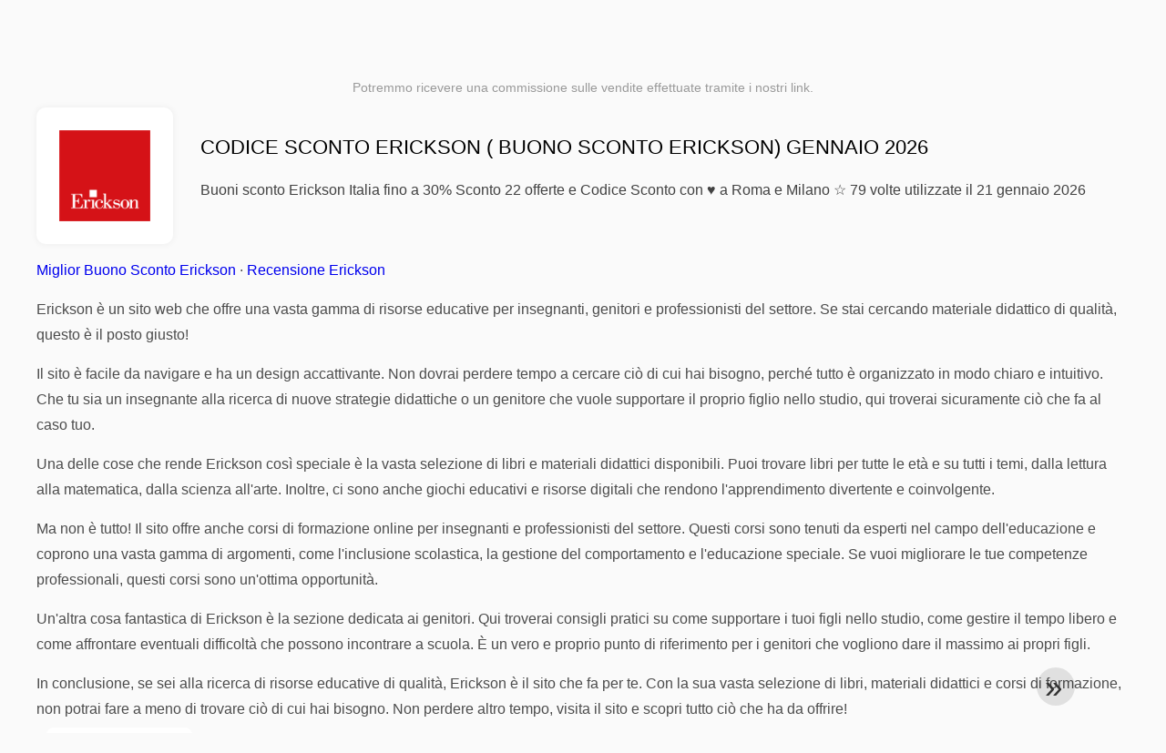

--- FILE ---
content_type: text/html; charset=UTF-8
request_url: https://www.1001buonisconto.it/codice-sconto-erickson
body_size: 17943
content:
<!DOCTYPE html>
<html lang="it-IT">
<head>
<meta charset="UTF-8">
<meta name="viewport" content="width=device-width, initial-scale=1.0">
<meta name="referrer" content="no-referrer-when-downgrade">
<title>Codice Sconto Erickson 30% ( Buono sconto Erickson) gennaio 2026</title>
<meta name="description" content="lll➤ Coupon Erickson: Sconto del 15% su libri educativi! Acquista due libri educativi e ricevi uno sconto del 15% sul totale dell'acquisto. ✂ Italia ⭐ ricevi 30% sconto sui tuoi acquisti con 22 offerte e promozioni ⭐ Trova il tuo Codice Sconto Erickson e risparmia nella vendita di gennaio 2026 ✅ 100% VERIFICATO!">
<link rel="icon" type="image/x-icon" href="https://cdn.1001buonisconto.it/favicons/it/favicon.ico">
<meta property="og:site_name" content="1001buonisconto.it">
<meta property="og:title" content="Codice Sconto Erickson ( Buono sconto Erickson) gennaio 2026">
<meta property="og:description" content="lll➤ Coupon Erickson: Sconto del 15% su libri educativi! Acquista due libri educativi e ricevi uno sconto del 15% sul totale dell'acquisto. ✂ Italia ⭐ ricevi 30% sconto sui tuoi acquisti con 22 offerte e promozioni ⭐ Trova il tuo Codice Sconto Erickson e risparmia nella vendita di gennaio 2026 ✅ 100% VERIFICATO!">
<meta property="og:image" content="https://cdn.1001buonisconto.it/logos/it/300x240/codice-sconto-erickson.png">
<meta property="og:url" content="https://www.1001buonisconto.it/codice-sconto-erickson">
<meta property="og:locale" content="it_IT">
<meta name="robots" content="index, follow, max-image-preview:large">
<link rel="canonical" href="https://www.1001buonisconto.it/codice-sconto-erickson">
<link rel="alternate" hreflang="it" href="https://www.1001buonisconto.it/codice-sconto-erickson">
<style>:root {
    --primary-color: #455d1e;
    --secondary-color: #5c7b29;
    --third-color: #e6f0d7;
}
</style>
<link rel="stylesheet" type="text/css" href="https://www.1001buonisconto.it/themes/maintheme/stylesheet.css?35">
<script defer src="https://www.1001buonisconto.it/themes/maintheme/js/app.js?1"></script>
<script type="text/javascript">var noindex = false,base64buffer = "",ajaxurl = "https:\/\/www.1001buonisconto.it\/ajax.php",subfolder = "\/",wp_home = "https:\/\/www.1001buonisconto.it\/",pua_urls = "[base64]\/enNlbT15YWRvcmUmcmRzdG9yZT1ycjUxIl0=",http_host = "1001buonisconto.it",sharethis = "Ciao, ho trovato questo sconto ",adpopmsg = "Disattiva il tuo blocco annunci",google_tag_id = "G-SK7ZE8V9JC",google_cse_id = "7f4b3bc332bc56b08",maincountry = "IT",whitelabel_nr = "",wp_roothome = "https:\/\/www.1001buonisconto.it",termname = "Erickson",taxonomy = "store",sticky = 1,fb_id = 157011,fb_name = "Erickson",fb_country = "IT",fb_lang = "it_IT";</script>
<script defer type="text/javascript" src="/assets/js/footer.js.php?82" crossorigin="anonymous"></script>
<link rel="alternate" type="application/x-ndjson" href="https://www.1001buonisconto.it/agentic-coupons.ndjson">
<script id="jshkcache" type="text/javascript">var xhttp=new XMLHttpRequest();xhttp.open("GET","https://www.1001buonisconto.it/codice-sconto-erickson?hkcache=true",true);xhttp.send();</script></head>
<body>
<div id="overlay"></div>
<div id="popup">
<span id="popupclose">X</span>
<div class="popupcontent">
</div>
<span id="adpopup"></span>
</div>
<header class="header" data-com-header>
<a class="header-logo" href="https://www.1001buonisconto.it/" style="background-image:url(https://cdn.1001buonisconto.it/images/1001logo_it.png);" title="Codici Sconto, Buoni Sconto"></a>
<div class="header-hamburger"><div></div><div></div><div></div></div>
<nav class="header-nav">
<ul class="__items">
<li class="__item">
<span class="__item-text">Marche</span>
<div class="__navdd">
<div class="__navdd-body">
<span class="arr_link"><a href="/offerte-sconti-apple">Apple</a></span><span class="arr_link"><a href="/offerte-sconti-avatron">Avatron</a></span><span class="arr_link"><a href="/offerte-sconti-bosch">Bosch</a></span><span class="arr_link"><a href="/offerte-sconti-boucheron">Boucheron</a></span><span class="arr_link"><a href="/offerte-sconti-bourjois">Bourjois</a></span><span class="arr_link"><a href="/offerte-sconti-bundgaard">Bundgaard</a></span><span class="arr_link"><a href="/offerte-sconti-bunker">Bunker</a></span><span class="arr_link"><a href="/offerte-sconti-burberry">Burberry</a></span><span class="arr_link"><a href="/offerte-sconti-burlington">burlington</a></span><span class="arr_link"><a href="/offerte-sconti-cellucor">Cellucor</a></span><span class="arr_link"><a href="/offerte-sconti-celluless">Celluless</a></span><span class="arr_link"><a href="/offerte-sconti-jonak">Jonak</a></span><span class="arr_link"><a href="/offerte-sconti-leifheit">Leifheit</a></span><span class="arr_link"><a href="/offerte-sconti-levis">Levis</a></span><span class="arr_link"><a href="/offerte-sconti-thule">Thule</a></span></div>
<div class="__navdd-foot">
<a href="/coupon-brands">Tutte le marche</a>
</div>
</div>
</li>
<li class="__item">
<span class="__item-text">Categorie</span>
<div class="__navdd">
<div class="__navdd-body">
<span class="arr_link"><a href="/buoni-sconto-alimentari-e-bevande">Alimentari e Bevande</a></span><span class="arr_link"><a href="/buoni-sconto-animali">Animali</a></span><span class="arr_link"><a href="/buoni-sconto-arte-e-design">Arte e Design</a></span><span class="arr_link"><a href="/buoni-sconto-articoli-per-la-scuola">Articoli per la Scuola</a></span><span class="arr_link"><a href="/buoni-sconto-auto-e-moto">Auto e Moto</a></span><span class="arr_link"><a href="/buoni-sconto-biancheria-intima">Biancheria Intima</a></span><span class="arr_link"><a href="/buoni-sconto-biglietti-di-viaggio">Biglietti di Viaggio</a></span><span class="arr_link"><a href="/buoni-sconto-biglietti-per-spettacoli">Biglietti per Spettacoli</a></span><span class="arr_link"><a href="/buoni-sconto-casa-e-giardino">Casa e Giardino</a></span><span class="arr_link"><a href="/buoni-sconto-moda-e-accessori">Moda e Accessori</a></span><span class="arr_link"><a href="/buoni-sconto-profumi-e-fragranze">Profumi e Fragranze</a></span><span class="arr_link"><a href="/buoni-sconto-salute-e-bellezza">Salute e Bellezza</a></span><span class="arr_link"><a href="/buoni-sconto-servizi-online">Servizi Online</a></span><span class="arr_link"><a href="/buoni-sconto-stampe-foto">Stampe Foto</a></span><span class="arr_link"><a href="/buoni-sconto-utensili-da-cucina">Utensili da Cucina</a></span></div>
<div class="__navdd-foot">
<a href="/categories">tutte le categorie</a>
</div>
</div>
</li>
<li class="__item">
<span class="__item-text">Negozi</span>
<div class="__navdd">
<div class="__navdd-body">
<span class="arr_link"><a href="/codice-sconto-aliexpress">AliExpress</a></span><span class="arr_link"><a href="/codice-sconto-amazon">Amazon</a></span><span class="arr_link"><a href="/codice-sconto-asos">ASOS</a></span><span class="arr_link"><a href="/codice-sconto-bershka">Bershka</a></span><span class="arr_link"><a href="/codice-sconto-bobshop">Bobshop</a></span><span class="arr_link"><a href="/codice-sconto-boden">Boden</a></span><span class="arr_link"><a href="/codice-sconto-bofrost">Bofrost</a></span><span class="arr_link"><a href="/codice-sconto-bonprix">Bonprix</a></span><span class="arr_link"><a href="/codice-sconto-cbd-plein">CBD Plein</a></span><span class="arr_link"><a href="/codice-sconto-douglas">Douglas</a></span><span class="arr_link"><a href="/codice-sconto-ebay">eBay</a></span><span class="arr_link"><a href="/codice-sconto-edreams">eDreams</a></span><span class="arr_link"><a href="/codice-sconto-expedia">Expedia</a></span><span class="arr_link"><a href="/codice-sconto-foot-locker">Foot Locker</a></span><span class="arr_link"><a href="/codice-sconto-forever-21">Forever 21</a></span><span class="arr_link"><a href="/codice-sconto-g2a">G2A</a></span><span class="arr_link"><a href="/codice-sconto-gearbest">Gearbest</a></span><span class="arr_link"><a href="/codice-sconto-groupon">Groupon</a></span><span class="arr_link"><a href="/codice-sconto-hawkers">Hawkers</a></span><span class="arr_link"><a href="/codice-sconto-ibs">IBS</a></span><span class="arr_link"><a href="/codice-sconto-kinguin">Kinguin</a></span><span class="arr_link"><a href="/codice-sconto-libraccio">Libraccio</a></span><span class="arr_link"><a href="/codice-sconto-mediaworld">Mediaworld</a></span><span class="arr_link"><a href="/codice-sconto-monclick">Monclick</a></span><span class="arr_link"><a href="/codice-sconto-myprotein">MyProtein</a></span><span class="arr_link"><a href="/codice-sconto-nike">NIKE</a></span><span class="arr_link"><a href="/codice-sconto-ryanair">Ryanair</a></span><span class="arr_link"><a href="/codice-sconto-sarenza">Sarenza</a></span><span class="arr_link"><a href="/codice-sconto-sephora">Sephora</a></span><span class="arr_link"><a href="/codice-sconto-spartoo">Spartoo</a></span><span class="arr_link"><a href="/codice-sconto-tim">TIM</a></span><span class="arr_link"><a href="/codice-sconto-unieuro">UniEuro</a></span><span class="arr_link"><a href="/codice-sconto-vueling">Vueling</a></span><span class="arr_link"><a href="/codice-sconto-yoox">Yoox</a></span><span class="arr_link"><a href="/codice-sconto-zooplus">Zooplus</a></span></div>
<div class="__navdd-foot">
<a href="/online-shops">Tutti i negozi</a>
</div>
</div>
</li>
</ul>
</nav>
<div class="header-search">
<input type="text" class="__input" id="name_input" placeholder="Cerca Negozi">
<ul id="huge_list"></ul>
<div class="__btn" id="name_input_btn"></div>
</div>
</header>
<div class="affiliate-disclaimer" style="font-size:.75rem;margin:auto;display:table;padding:4px 0;z-index:1;position:relative;text-align:center;color:#999;z-index:1;">
Potremmo ricevere una commissione sulle vendite effettuate tramite i nostri link. </div>

<main><section class="section _storetop">
  <div class="section-wrap">
    <div class="storetop">
      <div class="__img">
        <a href="/out/?goid=2372356" target="_blank" rel="noopener"><img src="https://cdn.1001buonisconto.it/logos/it/codice-sconto-erickson.png" alt="Codici Erickson" width="100" height="100"></a>     </div>
      <div class="__text">
        <h1>Codice Sconto Erickson ( Buono sconto Erickson) gennaio 2026</h1>
        <h2>Buoni sconto Erickson Italia fino a 30% Sconto 22 offerte e Codice Sconto con ♥ a Roma e Milano ☆ 79 volte utilizzate il 21 gennaio 2026</h2>
      </div>
    </div>
    <p class="readfull"><a href="#codelist">Miglior Buono Sconto Erickson</a> &middot; <a onclick="window.scrollBy(0,10)" href="#informazioni-su-questo-negozio">Recensione Erickson</a><p>Erickson è un sito web che offre una vasta gamma di risorse educative per insegnanti, genitori e professionisti del settore. Se stai cercando materiale didattico di qualità, questo è il posto giusto!</p> <p>Il sito è facile da navigare e ha un design accattivante. Non dovrai perdere tempo a cercare ciò di cui hai bisogno, perché tutto è organizzato in modo chiaro e intuitivo. Che tu sia un insegnante alla ricerca di nuove strategie didattiche o un genitore che vuole supportare il proprio figlio nello studio, qui troverai sicuramente ciò che fa al caso tuo.</p> <p>Una delle cose che rende Erickson così speciale è la vasta selezione di libri e materiali didattici disponibili. Puoi trovare libri per tutte le età e su tutti i temi, dalla lettura alla matematica, dalla scienza all'arte. Inoltre, ci sono anche giochi educativi e risorse digitali che rendono l'apprendimento divertente e coinvolgente.</p> <p>Ma non è tutto! Il sito offre anche corsi di formazione online per insegnanti e professionisti del settore. Questi corsi sono tenuti da esperti nel campo dell'educazione e coprono una vasta gamma di argomenti, come l'inclusione scolastica, la gestione del comportamento e l'educazione speciale. Se vuoi migliorare le tue competenze professionali, questi corsi sono un'ottima opportunità.</p> <p>Un'altra cosa fantastica di Erickson è la sezione dedicata ai genitori. Qui troverai consigli pratici su come supportare i tuoi figli nello studio, come gestire il tempo libero e come affrontare eventuali difficoltà che possono incontrare a scuola. È un vero e proprio punto di riferimento per i genitori che vogliono dare il massimo ai propri figli.</p> <p>In conclusione, se sei alla ricerca di risorse educative di qualità, Erickson è il sito che fa per te. Con la sua vasta selezione di libri, materiali didattici e corsi di formazione, non potrai fare a meno di trovare ciò di cui hai bisogno. Non perdere altro tempo, visita il sito e scopri tutto ciò che ha da offrire!</p></p>    <div id="contentadx1"></div> 
  </div>
</section>
<div class="seplayout">
  <div class="seplayout-big">
    <div class="tabs _noequal" data-com-tabs>
      <div class="tabs-head" >
        <div class="__wrap">
          <div class="__item">Lista delle offerte</div>
          <div class="__item">Più negozi</div>
          <div class="__item">Ultime offerte</div>
        </div>
      </div>
      <div class="tabs-body">
        <div class="__item">
          <ul class="toggles" data-com-toggles> 
            <li data-filter="codelist-item">Tutti</li>
            <li data-filter="dc_main">Le migliori offerte</li>
            <li data-filter="dc_code">Codici</li>
            <li data-filter="dc_percent">% Offerta</li>
            <li data-filter="dc_amount">€ Offerta</li>
            <li data-filter="dc_freeshipping">Consegna gratuita</li>
            <li data-filter="dc_offer">Offerte</li>
          </ul>
        </div>
        <div class="__item">
          <div class="sqshops">
                          </div>
        </div>
        <div class="__item"> 
          <div class="rec_added"><div class="__date">2026-01-21 16:04:48</div><a class="__text" href="/floraqueen/10-di-sconto">- 10% di Sconto</a><div class="__shop">floraqueen </div></div><div class="rec_added"><div class="__date">2026-01-21 16:04:48</div><a class="__text" href="/efarma/3-euro-di-sconto-per-i-tuoi-acquisti-offerta-valida-fino-al">3 Euro di sconto per i tuoi acquisti! Offerta valida fino al 31/12/2026</a><div class="__shop">efarma </div></div><div class="rec_added"><div class="__date">2026-01-21 08:04:54</div><a class="__text" href="/hotels-com/risparmia-il-25-o-piu-con-i-saldi-viaggi-per-le-vacanze">Risparmia il 25% o piu con i saldi viaggi per le vacanze</a><div class="__shop">hotels.com </div></div><div class="rec_added"><div class="__date">2026-01-21 08:04:54</div><a class="__text" href="/expedia/offerte-autunnali-risparmia-il-25-o-piu">Offerte autunnali: risparmia il 25% o più</a><div class="__shop">expedia 1</div></div><div class="rec_added"><div class="__date">2026-01-21 07:05:00</div><a class="__text" href="/hu-openair/fabulous-village">Fabulous Village</a><div class="__shop">hu openair </div></div><div class="rec_added"><div class="__date">2026-01-21 07:05:00</div><a class="__text" href="/farmastrike/elettromedicali-apparecchi-a-prezzi-scontati-vieni-su-sezione">Elettromedicali Apparecchi a prezzi scontati, vieni su sezione</a><div class="__shop">farmastrike </div></div><div class="rec_added"><div class="__date">2026-01-21 07:05:00</div><a class="__text" href="/arredinitaly/divani-samoa1-arredinitaly-divani-samoa">Divani Samoa1 ArredinItaly Divani Samoa</a><div class="__shop">arredinitaly </div></div><div class="rec_added"><div class="__date">2026-01-20 20:04:47</div><a class="__text" href="/la-stampa/1-anno-a-9-valida-fino-al">1 anno a 9€ valida fino al 04/02</a><div class="__shop">La Stampa </div></div><div class="rec_added"><div class="__date">2026-01-20 12:04:51</div><a class="__text" href="/yesstyle/grn-40-off-inner-beauty">grn+ 40% OFF - Inner Beauty</a><div class="__shop">yesstyle </div></div><div class="rec_added"><div class="__date">2026-01-20 12:04:51</div><a class="__text" href="/ho-mobile/promo-5-95-entro-il">Promo 5,95€ Entro il 2/02</a><div class="__shop">ho.mobile </div></div><div class="rec_added"><div class="__date">2026-01-21 12:31:36</div><a class="__text" href="/bstn-store/saldi-invernali-con-il-20-di-sconto">Saldi invernali con il 20% di sconto.</a><div class="__shop">bstn store 2</div></div><div class="rec_added"><div class="__date">2026-01-21 20:08:49</div><a class="__text" href="/aosom/i-saldi-invernali-si-rinnovano-tutti-gli-sconti-non-sono-cumulabili">I saldi invernali si rinnovano Tutti gli sconti non sono cumulabili.</a><div class="__shop">aosom 3</div></div><div class="rec_added"><div class="__date">2026-01-20 07:05:11</div><a class="__text" href="/farmacia-salvati/farmacia-salvati-generico-generico">Farmacia Salvati - generico generico</a><div class="__shop">Farmacia Salvati </div></div><div class="rec_added"><div class="__date">2026-01-21 04:19:53</div><a class="__text" href="/columbus-direct/assicurazione-viaggio-assicurazioni-viaggio-a-partire-da-soli-9">Assicurazione Viaggio Assicurazioni Viaggio a partire da soli 9€!</a><div class="__shop">columbus direct 1</div></div><div class="rec_added"><div class="__date">2026-01-19 17:04:49</div><a class="__text" href="/kiwi-taxi/kiwi-taxi-sconto-del-5-su-ogni-ordine-ed-e-valido">Kiwi TAXI - sconto del 5% su ogni ordine ed è valido fino al 31 dicembre</a><div class="__shop">kiwi taxi </div></div><div class="rec_added"><div class="__date">2026-01-21 01:20:51</div><a class="__text" href="/la-repubblica/sito-premium-2-al-mese-per-tre-mesi">SITO PREMIUM: 2€ al mese per tre mesi</a><div class="__shop">La Repubblica 2</div></div><div class="rec_added"><div class="__date">2026-01-19 16:04:47</div><a class="__text" href="/kaiserkraft/coupon-10-sconto-spesa-minima-250">Coupon 10% Sconto - Spesa Minima 250€</a><div class="__shop">kaiserkraft </div></div><div class="rec_added"><div class="__date">2026-01-19 16:04:47</div><a class="__text" href="/babbel/fino-al-50-sugli-abbonamenti-babbel-20-giorni-garanzia-soddisfatti-o-rimborsati">Fino al -50% sugli abbonamenti Babbel! 20 giorni garanzia soddisfatti o rimborsati</a><div class="__shop">babbel </div></div><div class="rec_added"><div class="__date">2026-01-20 04:51:55</div><a class="__text" href="/robinson-petshop/offerta-crocchette-da-10-kg-o-piu-per-cani-e-gatti">Offerta Crocchette da 10 KG o più per Cani e Gatti</a><div class="__shop">robinson petshop 2</div></div><div class="rec_added"><div class="__date">2026-01-21 12:32:37</div><a class="__text" href="/crocs/crocsiscriviti-alla-nostra-newsletter-e-ricevi-uno-sconto-del-10">crocsIscriviti alla nostra newsletter e ricevi uno sconto del 10%!</a><div class="__shop">crocs 2</div></div>        </div>
      </div>
    </div>
    <a name="codelist"></a>
    <div class="codelist">
    <div class="gcse-searchresults-only"></div>
      <div class="codelist-item itemid2372356 dc_main dc_percent dc_offer affiliate">
    <div class="__logo">
        <div class="__logo-img">
                        
            <div class="__logo-text">15%</div>
            <div class="__logo-type">Offerta</div>
        </div>
        
            </div>
    <div class="__desc offercontent" data-clipb="" data-id="2372356">
    <div>
        <div class="__desc-data">
        Offerte Erickson        </div>
                        <div class="__desc-title">
            <h3>Sconto del 15% su libri educativi!</h3>            </div>
            <div class="__desc-text">Acquista due libri educativi e ricevi uno sconto del 15% sul totale dell'acquisto</div>
        </div>
        <div class="__foot">
            <div class="__foot-btn_row">
                <div class="__foot-btn">
                
                    <div title="Vedi Offerta" data-href="/codice-sconto-erickson#2372356" data-id="2372356">
                    <div class="__foot-btn-below"></div><div class="__foot-btn-offer">Vedi Offerta</div>
                    </div>                </div>
                <div class="__foot-info">
                    <label class="__foot-share" style="display:none;">Condividi                    <input type="checkbox">
                    <div class="__sn"></div>
                    </label>
                    <div class="__foot_used">23 volte usato</div>
                </div>
            </div>
        </div>
    </div>
</div>
<div class="adwidget"></div><div class="codelist-item itemid2441264 dc_main dc_offer affiliate">
    <div class="__logo">
        <div class="__logo-img">
                        
            <div class="__logo-text" style="font-size:small;font-weight:normal;"><a href="/codice-sconto-erickson#2441264" target="_blank" rel="noopener"><img data-orig="https://cdn.1001buonisconto.it/logos/it/codice-sconto-erickson_thumbnail.png" alt="Erickson" width="126" height="46"></a></div>
            <div class="__logo-type">Offerta</div>
        </div>
        
            </div>
    <div class="__desc offercontent" data-clipb="" data-id="2441264">
    <div>
        <div class="__desc-data">
        Offerte Erickson        </div>
                        <div class="__desc-title">
            <h3>Black Friday Erickson 2025</h3>            </div>
            <div class="__desc-text">Potrai in questo modo godere di un buono sconto per realizzare degli sconti! A volte dispongono di codici giornalieri davvero speciali per Erickson</div>
        </div>
        <div class="__foot">
            <div class="__foot-btn_row">
                <div class="__foot-btn">
                
                    <div title="Vedi Offerta" data-href="/codice-sconto-erickson#2441264" data-id="2441264">
                    <div class="__foot-btn-below"></div><div class="__foot-btn-offer">Vedi Offerta</div>
                    </div>                </div>
                <div class="__foot-info">
                    <label class="__foot-share" style="display:none;">Condividi                    <input type="checkbox">
                    <div class="__sn"></div>
                    </label>
                    <div class="__foot_used">0 volte usato</div>
                </div>
            </div>
        </div>
    </div>
</div>
<div class="codelist-item itemid2443771 dc_main dc_offer affiliate">
    <div class="__logo">
        <div class="__logo-img">
                        
            <div class="__logo-text" style="font-size:small;font-weight:normal;"><a href="/codice-sconto-erickson#2443771" target="_blank" rel="noopener"><img data-orig="https://cdn.1001buonisconto.it/logos/it/codice-sconto-erickson_thumbnail.png" alt="Erickson" width="126" height="46"></a></div>
            <div class="__logo-type">Offerta</div>
        </div>
        
            </div>
    <div class="__desc offercontent" data-clipb="" data-id="2443771">
    <div>
        <div class="__desc-data">
        Offerte Erickson        </div>
                        <div class="__desc-title">
            <h3>Carta Docente Scopri le tante offerte e coupon disponibili su Erickson e scopri come usufruire dello sconto adatto a te!</h3>            </div>
            <div class="__desc-text">Con Erickson la tua Carta del Docente vale doppio!Con Erickson la tua Carta del Docente Carta del docente vale doppio!Utilizza la tua CARTA del DOCENTE per acquistare libri, giochi educativi e didattici, software, riviste e corsi.Per te tanti vantaggiI punti fedeltà Erickson valgono doppio!Spese di spedizioni sempre gratuiteUn servizio clienti a tua disposizione per aiutarti nella scelta o nell'utilizzo della Carta del Docente</div>
        </div>
        <div class="__foot">
            <div class="__foot-btn_row">
                <div class="__foot-btn">
                
                    <div title="Vedi Offerta" data-href="/codice-sconto-erickson#2443771" data-id="2443771">
                    <div class="__foot-btn-below"></div><div class="__foot-btn-offer">Vedi Offerta</div>
                    </div>                </div>
                <div class="__foot-info">
                    <label class="__foot-share" style="display:none;">Condividi                    <input type="checkbox">
                    <div class="__sn"></div>
                    </label>
                    <div class="__foot_used">0 volte usato</div>
                </div>
            </div>
        </div>
    </div>
</div>
<div class="codelist-item" style="display:block;"></div>

<div class="" style="padding: 18px;background: #f3f5fd;margin: 10px 0;">
  <div style="max-width:900px; margin-bottom:24px;">
    <h5 style="margin:0 0 8px; font-size:20px;">
      Risparmia di più scegliendo la carta di debito giusta    </h5>
    <p style="margin:0; font-size:15px; line-height:1.6; color:#444;">
      Risparmia ancora di più con carte di debito gratuite come Wise e N26. Ti aiutano a evitare costi extra, gestire i pagamenti online e fare acquisti in modo più efficiente, soprattutto su siti internazionali.    </p>
  </div>

  <div style="display:flex; gap:24px; flex-wrap:wrap;">
    <div style="flex:1; min-width:260px; background:#fff; border-radius:12px; display:flex; align-items:center; padding:10px 5px;">
      <img alt="Wise Card" style="width:110px; height:auto; object-fit:contain;" src="https://cdn.imp-multimedia.com/wise-card.jpg?2">
      <div>
        <strong style="font-size:16px;">Wise Card</strong>
        <p style="margin:6px 0 8px; font-size:14px; line-height:1.5; color:#555;">
          Carta di debito con tassi di cambio bassi. Ideale per acquisti online senza costi nascosti di valuta.        </p>
        <a href="https://wise.com/invite/ath/harmk1" rel="sponsored nofollow noopener" target="_blank" style="font-size:14px; color:#0070cc; text-decoration:none; font-weight:500;">
          Registrati gratis →        </a>
      </div>
    </div>

    <div style="flex:1; min-width:260px; background:#fff; border-radius:12px; display:flex; align-items:center; padding:10px 5px;">
      <img alt="N26 Card" style="width:110px; height:auto; object-fit:contain;" src="https://cdn.imp-multimedia.com/n26.jpg">
      <div>
        <strong style="font-size:16px;">N26 Card</strong>
        <p style="margin:6px 0 8px; font-size:14px; line-height:1.5; color:#555;">
          Conto bancario online gratuito con una carta moderna per pagamenti online in tutta Europa.        </p>
        <a href="https://n26.com/r/harryk7380" rel="sponsored nofollow noopener" target="_blank" style="font-size:14px; color:#0070cc; text-decoration:none; font-weight:500;">
          Registrati gratis →        </a>
      </div>
    </div>
  </div>
</div>
<div class="codelist-item itemid2448785 dc_main dc_offer affiliate">
    <div class="__logo">
        <div class="__logo-img">
                        
            <div class="__logo-text" style="font-size:small;font-weight:normal;"><a href="/codice-sconto-erickson#2448785" target="_blank" rel="noopener"><img data-orig="https://cdn.1001buonisconto.it/logos/it/codice-sconto-erickson_thumbnail.png" alt="Erickson" width="126" height="46"></a></div>
            <div class="__logo-type">Offerta</div>
        </div>
        
            </div>
    <div class="__desc offercontent" data-clipb="" data-id="2448785">
    <div>
        <div class="__desc-data">
        Offerte Erickson        </div>
                        <div class="__desc-title">
            <h3>Erickson 2023 Scopri tutte le promozioni e gli sconti sul sito Erickson</h3>            </div>
            <div class="__desc-text">Erickson pone a tua disposizione sconto, da impiegare per il tuo prossimo acquisto con il negozio online</div>
        </div>
        <div class="__foot">
            <div class="__foot-btn_row">
                <div class="__foot-btn">
                
                    <div title="Vedi Offerta" data-href="/codice-sconto-erickson#2448785" data-id="2448785">
                    <div class="__foot-btn-below"></div><div class="__foot-btn-offer">Vedi Offerta</div>
                    </div>                </div>
                <div class="__foot-info">
                    <label class="__foot-share" style="display:none;">Condividi                    <input type="checkbox">
                    <div class="__sn"></div>
                    </label>
                    <div class="__foot_used">0 volte usato</div>
                </div>
            </div>
        </div>
    </div>
</div>
<div class="codelist-item itemid2356186 dc_main dc_percent dc_offer affiliate">
    <div class="__logo">
        <div class="__logo-img">
                        
            <div class="__logo-text">30%</div>
            <div class="__logo-type">Offerta</div>
        </div>
        
            </div>
    <div class="__desc offercontent" data-clipb="" data-id="2356186">
    <div>
        <div class="__desc-data">
        Offerte Erickson        </div>
                        <div class="__desc-title">
            <h3>Sconti fino al 30% su libri e risorse educative</h3>            </div>
            <div class="__desc-text">Scopri sconti fino al 30% su libri e risorse educative di alta qualità. Approfitta ora</div>
        </div>
        <div class="__foot">
            <div class="__foot-btn_row">
                <div class="__foot-btn">
                
                    <div title="Vedi Offerta" data-href="/codice-sconto-erickson#2356186" data-id="2356186">
                    <div class="__foot-btn-below"></div><div class="__foot-btn-offer">Vedi Offerta</div>
                    </div>                </div>
                <div class="__foot-info">
                    <label class="__foot-share" style="display:none;">Condividi                    <input type="checkbox">
                    <div class="__sn"></div>
                    </label>
                    <div class="__foot_used">10 volte usato</div>
                </div>
            </div>
        </div>
    </div>
</div>
<div class="codelist-item itemid2340617 dc_main dc_percent dc_offer affiliate">
    <div class="__logo">
        <div class="__logo-img">
                        
            <div class="__logo-text">20%</div>
            <div class="__logo-type">Offerta</div>
        </div>
        
            </div>
    <div class="__desc offercontent" data-clipb="" data-id="2340617">
    <div>
        <div class="__desc-data">
        Offerte Erickson        </div>
                        <div class="__desc-title">
            <h3>Promozione flash: sconto del 20% su corsi</h3>            </div>
            <div class="__desc-text">Solo per i primi 50 iscritti! Ottieni uno sconto del 20% su corsi selezionati su Erickson</div>
        </div>
        <div class="__foot">
            <div class="__foot-btn_row">
                <div class="__foot-btn">
                
                    <div title="Vedi Offerta" data-href="/codice-sconto-erickson#2340617" data-id="2340617">
                    <div class="__foot-btn-below"></div><div class="__foot-btn-offer">Vedi Offerta</div>
                    </div>                </div>
                <div class="__foot-info">
                    <label class="__foot-share" style="display:none;">Condividi                    <input type="checkbox">
                    <div class="__sn"></div>
                    </label>
                    <div class="__foot_used">9 volte usato</div>
                </div>
            </div>
        </div>
    </div>
</div>
<div class="adwidget"></div><div class="codelist-item itemid2319505 dc_main dc_offer affiliate">
    <div class="__logo">
        <div class="__logo-img">
                        
            <div class="__logo-text" style="font-size:small;font-weight:normal;"><a href="/codice-sconto-erickson#2319505" target="_blank" rel="noopener"><img data-orig="https://cdn.1001buonisconto.it/logos/it/codice-sconto-erickson_thumbnail.png" alt="Erickson" width="126" height="46"></a></div>
            <div class="__logo-type">Offerta</div>
        </div>
        
            </div>
    <div class="__desc offercontent" data-clipb="" data-id="2319505">
    <div>
        <div class="__desc-data">
        Offerte Erickson        </div>
                        <div class="__desc-title">
            <h3>Risparmia con sconti occasionali su libri e articoli da regalo</h3>            </div>
            <div class="__desc-text">Scopri offerte speciali su libri, articoli da regalo e cancelleria da Erickson</div>
        </div>
        <div class="__foot">
            <div class="__foot-btn_row">
                <div class="__foot-btn">
                
                    <div title="Vedi Offerta" data-href="/codice-sconto-erickson#2319505" data-id="2319505">
                    <div class="__foot-btn-below"></div><div class="__foot-btn-offer">Vedi Offerta</div>
                    </div>                </div>
                <div class="__foot-info">
                    <label class="__foot-share" style="display:none;">Condividi                    <input type="checkbox">
                    <div class="__sn"></div>
                    </label>
                    <div class="__foot_used">5 volte usato</div>
                </div>
            </div>
        </div>
    </div>
</div>
<div class="codelist-item itemid2306519 dc_main dc_percent dc_offer affiliate">
    <div class="__logo">
        <div class="__logo-img">
                        
            <div class="__logo-text">15%</div>
            <div class="__logo-type">Offerta</div>
        </div>
        
            </div>
    <div class="__desc offercontent" data-clipb="" data-id="2306519">
    <div>
        <div class="__desc-data">
        Offerte Erickson        </div>
                        <div class="__desc-title">
            <h3>Sconto del 15% su tutti i libri</h3>            </div>
            <div class="__desc-text">Risparmia il 15% sull'acquisto di libri con questo esclusivo sconto da Erickson</div>
        </div>
        <div class="__foot">
            <div class="__foot-btn_row">
                <div class="__foot-btn">
                
                    <div title="Vedi Offerta" data-href="/codice-sconto-erickson#2306519" data-id="2306519">
                    <div class="__foot-btn-below"></div><div class="__foot-btn-offer">Vedi Offerta</div>
                    </div>                </div>
                <div class="__foot-info">
                    <label class="__foot-share" style="display:none;">Condividi                    <input type="checkbox">
                    <div class="__sn"></div>
                    </label>
                    <div class="__foot_used">3 volte usato</div>
                </div>
            </div>
        </div>
    </div>
</div>
<div class="codelist-item itemid2289593 dc_main dc_percent dc_offer affiliate">
    <div class="__logo">
        <div class="__logo-img">
                        
            <div class="__logo-text">30%</div>
            <div class="__logo-type">Offerta</div>
        </div>
        
            </div>
    <div class="__desc offercontent" data-clipb="" data-id="2289593">
    <div>
        <div class="__desc-data">
        Offerte Erickson        </div>
                        <div class="__desc-title">
            <h3>Sconti fino al 30% su libri educativi</h3>            </div>
            <div class="__desc-text">Approfitta di sconti fino al 30% su libri educativi su Erickson e arricchisci la tua conoscenza</div>
        </div>
        <div class="__foot">
            <div class="__foot-btn_row">
                <div class="__foot-btn">
                
                    <div title="Vedi Offerta" data-href="/codice-sconto-erickson#2289593" data-id="2289593">
                    <div class="__foot-btn-below"></div><div class="__foot-btn-offer">Vedi Offerta</div>
                    </div>                </div>
                <div class="__foot-info">
                    <label class="__foot-share" style="display:none;">Condividi                    <input type="checkbox">
                    <div class="__sn"></div>
                    </label>
                    <div class="__foot_used">3 volte usato</div>
                </div>
            </div>
        </div>
    </div>
</div>
<div class="adwidget"></div><div class="codelist-item itemid2273573 dc_main dc_offer affiliate">
    <div class="__logo">
        <div class="__logo-img">
                        
            <div class="__logo-text" style="font-size:small;font-weight:normal;"><a href="/codice-sconto-erickson#2273573" target="_blank" rel="noopener"><img data-orig="https://cdn.1001buonisconto.it/logos/it/codice-sconto-erickson_thumbnail.png" alt="Erickson" width="126" height="46"></a></div>
            <div class="__logo-type">Offerta</div>
        </div>
        
            </div>
    <div class="__desc offercontent" data-clipb="" data-id="2273573">
    <div>
        <div class="__desc-data">
        Offerte Erickson        </div>
                        <div class="__desc-title">
            <h3>Sconti imperdibili su prodotti per capelli</h3>            </div>
            <div class="__desc-text">Scopri i nostri sconti imperdibili su prodotti per capelli di alta qualità solo da Erickson</div>
        </div>
        <div class="__foot">
            <div class="__foot-btn_row">
                <div class="__foot-btn">
                
                    <div title="Vedi Offerta" data-href="/codice-sconto-erickson#2273573" data-id="2273573">
                    <div class="__foot-btn-below"></div><div class="__foot-btn-offer">Vedi Offerta</div>
                    </div>                </div>
                <div class="__foot-info">
                    <label class="__foot-share" style="display:none;">Condividi                    <input type="checkbox">
                    <div class="__sn"></div>
                    </label>
                    <div class="__foot_used">0 volte usato</div>
                </div>
            </div>
        </div>
    </div>
</div>
<div class="codelist-item itemid2262340 dc_main dc_offer affiliate">
    <div class="__logo">
        <div class="__logo-img">
                        
            <div class="__logo-text" style="font-size:small;font-weight:normal;"><a href="/codice-sconto-erickson#2262340" target="_blank" rel="noopener"><img data-orig="https://cdn.1001buonisconto.it/logos/it/codice-sconto-erickson_thumbnail.png" alt="Erickson" width="126" height="46"></a></div>
            <div class="__logo-type">Offerta</div>
        </div>
        
            </div>
    <div class="__desc offercontent" data-clipb="" data-id="2262340">
    <div>
        <div class="__desc-data">
        Offerte Erickson        </div>
                        <div class="__desc-title">
            <h3>Promozioni su prodotti per la cura dei capelli</h3>            </div>
            <div class="__desc-text">Trova sconti speciali su prodotti per la cura dei capelli di alta qualità solo su Erickson</div>
        </div>
        <div class="__foot">
            <div class="__foot-btn_row">
                <div class="__foot-btn">
                
                    <div title="Vedi Offerta" data-href="/codice-sconto-erickson#2262340" data-id="2262340">
                    <div class="__foot-btn-below"></div><div class="__foot-btn-offer">Vedi Offerta</div>
                    </div>                </div>
                <div class="__foot-info">
                    <label class="__foot-share" style="display:none;">Condividi                    <input type="checkbox">
                    <div class="__sn"></div>
                    </label>
                    <div class="__foot_used">1 volte usato</div>
                </div>
            </div>
        </div>
    </div>
</div>
<div class="codelist-item itemid2240212 dc_main dc_offer affiliate">
    <div class="__logo">
        <div class="__logo-img">
                        
            <div class="__logo-text" style="font-size:small;font-weight:normal;"><a href="/codice-sconto-erickson#2240212" target="_blank" rel="noopener"><img data-orig="https://cdn.1001buonisconto.it/logos/it/codice-sconto-erickson_thumbnail.png" alt="Erickson" width="126" height="46"></a></div>
            <div class="__logo-type">Offerta</div>
        </div>
        
            </div>
    <div class="__desc offercontent" data-clipb="" data-id="2240212">
    <div>
        <div class="__desc-data">
        Offerte Erickson        </div>
                        <div class="__desc-title">
            <h3>Sconti su libri e risorse educative</h3>            </div>
            <div class="__desc-text">Approfitta di sconti su libri e risorse educative solo da Erickson</div>
        </div>
        <div class="__foot">
            <div class="__foot-btn_row">
                <div class="__foot-btn">
                
                    <div title="Vedi Offerta" data-href="/codice-sconto-erickson#2240212" data-id="2240212">
                    <div class="__foot-btn-below"></div><div class="__foot-btn-offer">Vedi Offerta</div>
                    </div>                </div>
                <div class="__foot-info">
                    <label class="__foot-share" style="display:none;">Condividi                    <input type="checkbox">
                    <div class="__sn"></div>
                    </label>
                    <div class="__foot_used">0 volte usato</div>
                </div>
            </div>
        </div>
    </div>
</div>
<div class="codelist-item itemid2227947 dc_main dc_offer affiliate">
    <div class="__logo">
        <div class="__logo-img">
                        
            <div class="__logo-text" style="font-size:small;font-weight:normal;"><a href="/codice-sconto-erickson#2227947" target="_blank" rel="noopener"><img data-orig="https://cdn.1001buonisconto.it/logos/it/codice-sconto-erickson_thumbnail.png" alt="Erickson" width="126" height="46"></a></div>
            <div class="__logo-type">Offerta</div>
        </div>
        
            </div>
    <div class="__desc offercontent" data-clipb="" data-id="2227947">
    <div>
        <div class="__desc-data">
        Offerte Erickson        </div>
                        <div class="__desc-title">
            <h3>Libri educativi in offerta</h3>            </div>
            <div class="__desc-text">Acquista libri educativi su Erickson con sconti imperdibili per arricchire la tua conoscenza</div>
        </div>
        <div class="__foot">
            <div class="__foot-btn_row">
                <div class="__foot-btn">
                
                    <div title="Vedi Offerta" data-href="/codice-sconto-erickson#2227947" data-id="2227947">
                    <div class="__foot-btn-below"></div><div class="__foot-btn-offer">Vedi Offerta</div>
                    </div>                </div>
                <div class="__foot-info">
                    <label class="__foot-share" style="display:none;">Condividi                    <input type="checkbox">
                    <div class="__sn"></div>
                    </label>
                    <div class="__foot_used">0 volte usato</div>
                </div>
            </div>
        </div>
    </div>
</div>
<div class="codelist-item itemid2214101 dc_main dc_offer affiliate">
    <div class="__logo">
        <div class="__logo-img">
                        
            <div class="__logo-text" style="font-size:small;font-weight:normal;"><a href="/codice-sconto-erickson#2214101" target="_blank" rel="noopener"><img data-orig="https://cdn.1001buonisconto.it/logos/it/codice-sconto-erickson_thumbnail.png" alt="Erickson" width="126" height="46"></a></div>
            <div class="__logo-type">Offerta</div>
        </div>
        
            </div>
    <div class="__desc offercontent" data-clipb="" data-id="2214101">
    <div>
        <div class="__desc-data">
        Offerte Erickson        </div>
                        <div class="__desc-title">
            <h3>Sconti occasionali su libri e risorse educative</h3>            </div>
            <div class="__desc-text">Trova sconti occasionali su libri e risorse educative di alta qualità solo da Erickson</div>
        </div>
        <div class="__foot">
            <div class="__foot-btn_row">
                <div class="__foot-btn">
                
                    <div title="Vedi Offerta" data-href="/codice-sconto-erickson#2214101" data-id="2214101">
                    <div class="__foot-btn-below"></div><div class="__foot-btn-offer">Vedi Offerta</div>
                    </div>                </div>
                <div class="__foot-info">
                    <label class="__foot-share" style="display:none;">Condividi                    <input type="checkbox">
                    <div class="__sn"></div>
                    </label>
                    <div class="__foot_used">0 volte usato</div>
                </div>
            </div>
        </div>
    </div>
</div>
<div class="codelist-item itemid2202372 dc_main dc_percent dc_offer affiliate">
    <div class="__logo">
        <div class="__logo-img">
                        
            <div class="__logo-text">25%</div>
            <div class="__logo-type">Offerta</div>
        </div>
        
            </div>
    <div class="__desc offercontent" data-clipb="" data-id="2202372">
    <div>
        <div class="__desc-data">
        Offerte Erickson        </div>
                        <div class="__desc-title">
            <h3>Sconti esclusivi su libri e risorse educative</h3>            </div>
            <div class="__desc-text">Trova sconti esclusivi fino al 25% su libri e risorse educative di alta qualità</div>
        </div>
        <div class="__foot">
            <div class="__foot-btn_row">
                <div class="__foot-btn">
                
                    <div title="Vedi Offerta" data-href="/codice-sconto-erickson#2202372" data-id="2202372">
                    <div class="__foot-btn-below"></div><div class="__foot-btn-offer">Vedi Offerta</div>
                    </div>                </div>
                <div class="__foot-info">
                    <label class="__foot-share" style="display:none;">Condividi                    <input type="checkbox">
                    <div class="__sn"></div>
                    </label>
                    <div class="__foot_used">24 volte usato</div>
                </div>
            </div>
        </div>
    </div>
</div>
<div class="codelist-item itemid2192211 dc_main dc_offer affiliate">
    <div class="__logo">
        <div class="__logo-img">
                        
            <div class="__logo-text" style="font-size:small;font-weight:normal;"><a href="/codice-sconto-erickson#2192211" target="_blank" rel="noopener"><img data-orig="https://cdn.1001buonisconto.it/logos/it/codice-sconto-erickson_thumbnail.png" alt="Erickson" width="126" height="46"></a></div>
            <div class="__logo-type">Offerta</div>
        </div>
        
            </div>
    <div class="__desc offercontent" data-clipb="" data-id="2192211">
    <div>
        <div class="__desc-data">
        Offerte Erickson        </div>
                        <div class="__desc-title">
            <h3>Promozione su libri di crescita personale</h3>            </div>
            <div class="__desc-text">Approfitta di sconti speciali su libri di crescita personale e sviluppo professionale solo da Erickson</div>
        </div>
        <div class="__foot">
            <div class="__foot-btn_row">
                <div class="__foot-btn">
                
                    <div title="Vedi Offerta" data-href="/codice-sconto-erickson#2192211" data-id="2192211">
                    <div class="__foot-btn-below"></div><div class="__foot-btn-offer">Vedi Offerta</div>
                    </div>                </div>
                <div class="__foot-info">
                    <label class="__foot-share" style="display:none;">Condividi                    <input type="checkbox">
                    <div class="__sn"></div>
                    </label>
                    <div class="__foot_used">0 volte usato</div>
                </div>
            </div>
        </div>
    </div>
</div>
<div class="codelist-item itemid2180123 dc_main dc_percent dc_offer affiliate">
    <div class="__logo">
        <div class="__logo-img">
                        
            <div class="__logo-text">10%</div>
            <div class="__logo-type">Offerta</div>
        </div>
        
            </div>
    <div class="__desc offercontent" data-clipb="" data-id="2180123">
    <div>
        <div class="__desc-data">
        Offerte Erickson        </div>
                        <div class="__desc-title">
            <h3>Libri e risorse educative</h3>            </div>
            <div class="__desc-text">Esplora libri e risorse educative di alta qualità su Erickson con sconti fino al 10% su alcuni titoli</div>
        </div>
        <div class="__foot">
            <div class="__foot-btn_row">
                <div class="__foot-btn">
                
                    <div title="Vedi Offerta" data-href="/codice-sconto-erickson#2180123" data-id="2180123">
                    <div class="__foot-btn-below"></div><div class="__foot-btn-offer">Vedi Offerta</div>
                    </div>                </div>
                <div class="__foot-info">
                    <label class="__foot-share" style="display:none;">Condividi                    <input type="checkbox">
                    <div class="__sn"></div>
                    </label>
                    <div class="__foot_used">1 volte usato</div>
                </div>
            </div>
        </div>
    </div>
</div>
<div class="codelist-item itemid2163973 dc_main dc_percent dc_offer affiliate">
    <div class="__logo">
        <div class="__logo-img">
                        
            <div class="__logo-text">10%</div>
            <div class="__logo-type">Offerta</div>
        </div>
        
            </div>
    <div class="__desc offercontent" data-clipb="" data-id="2163973">
    <div>
        <div class="__desc-data">
        Offerte Erickson        </div>
                        <div class="__desc-title">
            <h3>Offerta speciale su libri educativi e materiali didattici</h3>            </div>
            <div class="__desc-text">Acquista libri e risorse per l'apprendimento con sconti fino al 10% su selezionati articoli</div>
        </div>
        <div class="__foot">
            <div class="__foot-btn_row">
                <div class="__foot-btn">
                
                    <div title="Vedi Offerta" data-href="/codice-sconto-erickson#2163973" data-id="2163973">
                    <div class="__foot-btn-below"></div><div class="__foot-btn-offer">Vedi Offerta</div>
                    </div>                </div>
                <div class="__foot-info">
                    <label class="__foot-share" style="display:none;">Condividi                    <input type="checkbox">
                    <div class="__sn"></div>
                    </label>
                    <div class="__foot_used">0 volte usato</div>
                </div>
            </div>
        </div>
    </div>
</div>
<div class="codelist-item itemid2148442 dc_main dc_offer affiliate">
    <div class="__logo">
        <div class="__logo-img">
                        
            <div class="__logo-text" style="font-size:small;font-weight:normal;"><a href="/codice-sconto-erickson#2148442" target="_blank" rel="noopener"><img data-orig="https://cdn.1001buonisconto.it/logos/it/codice-sconto-erickson_thumbnail.png" alt="Erickson" width="126" height="46"></a></div>
            <div class="__logo-type">Offerta</div>
        </div>
        
            </div>
    <div class="__desc offercontent" data-clipb="" data-id="2148442">
    <div>
        <div class="__desc-data">
        Offerte Erickson        </div>
                        <div class="__desc-title">
            <h3>Offerta speciale su libri per lo sviluppo personale</h3>            </div>
            <div class="__desc-text">Approfitta dell'offerta speciale su libri per lo sviluppo personale di Erickson. Entra nel mondo della crescita personale</div>
        </div>
        <div class="__foot">
            <div class="__foot-btn_row">
                <div class="__foot-btn">
                
                    <div title="Vedi Offerta" data-href="/codice-sconto-erickson#2148442" data-id="2148442">
                    <div class="__foot-btn-below"></div><div class="__foot-btn-offer">Vedi Offerta</div>
                    </div>                </div>
                <div class="__foot-info">
                    <label class="__foot-share" style="display:none;">Condividi                    <input type="checkbox">
                    <div class="__sn"></div>
                    </label>
                    <div class="__foot_used">0 volte usato</div>
                </div>
            </div>
        </div>
    </div>
</div>
<div class="codelist-item itemid2133618 dc_main dc_offer affiliate">
    <div class="__logo">
        <div class="__logo-img">
                        
            <div class="__logo-text" style="font-size:small;font-weight:normal;"><a href="/codice-sconto-erickson#2133618" target="_blank" rel="noopener"><img data-orig="https://cdn.1001buonisconto.it/logos/it/codice-sconto-erickson_thumbnail.png" alt="Erickson" width="126" height="46"></a></div>
            <div class="__logo-type">Offerta</div>
        </div>
        
            </div>
    <div class="__desc offercontent" data-clipb="" data-id="2133618">
    <div>
        <div class="__desc-data">
        Offerte Erickson        </div>
                        <div class="__desc-title">
            <h3>Materiali didattici a prezzi convenienti</h3>            </div>
            <div class="__desc-text">Acquista materiali didattici di alta qualità a prezzi convenienti su Erickson. Approfitta ora</div>
        </div>
        <div class="__foot">
            <div class="__foot-btn_row">
                <div class="__foot-btn">
                
                    <div title="Vedi Offerta" data-href="/codice-sconto-erickson#2133618" data-id="2133618">
                    <div class="__foot-btn-below"></div><div class="__foot-btn-offer">Vedi Offerta</div>
                    </div>                </div>
                <div class="__foot-info">
                    <label class="__foot-share" style="display:none;">Condividi                    <input type="checkbox">
                    <div class="__sn"></div>
                    </label>
                    <div class="__foot_used">0 volte usato</div>
                </div>
            </div>
        </div>
    </div>
</div>
<div class="codelist-item itemid2120561 dc_main dc_percent dc_offer affiliate">
    <div class="__logo">
        <div class="__logo-img">
                        
            <div class="__logo-text">20%</div>
            <div class="__logo-type">Offerta</div>
        </div>
        
            </div>
    <div class="__desc offercontent" data-clipb="" data-id="2120561">
    <div>
        <div class="__desc-data">
        Offerte Erickson        </div>
                        <div class="__desc-title">
            <h3>Offerte esclusive su libri educativi</h3>            </div>
            <div class="__desc-text">Scopri offerte esclusive su libri educativi per bambini e adulti con sconti fino al 20%</div>
        </div>
        <div class="__foot">
            <div class="__foot-btn_row">
                <div class="__foot-btn">
                
                    <div title="Vedi Offerta" data-href="/codice-sconto-erickson#2120561" data-id="2120561">
                    <div class="__foot-btn-below"></div><div class="__foot-btn-offer">Vedi Offerta</div>
                    </div>                </div>
                <div class="__foot-info">
                    <label class="__foot-share" style="display:none;">Condividi                    <input type="checkbox">
                    <div class="__sn"></div>
                    </label>
                    <div class="__foot_used">0 volte usato</div>
                </div>
            </div>
        </div>
    </div>
</div>
<div class="codelist-item itemid2105722 dc_main dc_offer affiliate">
    <div class="__logo">
        <div class="__logo-img">
                        
            <div class="__logo-text" style="font-size:small;font-weight:normal;"><a href="/codice-sconto-erickson#2105722" target="_blank" rel="noopener"><img data-orig="https://cdn.1001buonisconto.it/logos/it/codice-sconto-erickson_thumbnail.png" alt="Erickson" width="126" height="46"></a></div>
            <div class="__logo-type">Offerta</div>
        </div>
        
            </div>
    <div class="__desc offercontent" data-clipb="" data-id="2105722">
    <div>
        <div class="__desc-data">
        Offerte Erickson        </div>
                        <div class="__desc-title">
            <h3>Libri di psicologia in offerta</h3>            </div>
            <div class="__desc-text">Approfitta di sconti su libri di psicologia e crescita personale della casa editrice Erickson</div>
        </div>
        <div class="__foot">
            <div class="__foot-btn_row">
                <div class="__foot-btn">
                
                    <div title="Vedi Offerta" data-href="/codice-sconto-erickson#2105722" data-id="2105722">
                    <div class="__foot-btn-below"></div><div class="__foot-btn-offer">Vedi Offerta</div>
                    </div>                </div>
                <div class="__foot-info">
                    <label class="__foot-share" style="display:none;">Condividi                    <input type="checkbox">
                    <div class="__sn"></div>
                    </label>
                    <div class="__foot_used">0 volte usato</div>
                </div>
            </div>
        </div>
    </div>
</div>
<div class="adwidget"></div>    </div>
    <ul class="breadcrumbs"><li><a href="https://www.1001buonisconto.it/">Codici Sconto</a></li><li>Codice sconto Erickson</li></ul><script type="application/ld+json">{"@context": "https://schema.org","@type": "BreadcrumbList","itemListElement":[{"@type": "ListItem","position":1,"item":{"@id":"https://www.1001buonisconto.it/","name":"Homepage"}},{"@type": "ListItem","position":1,"item":{"@id":"Codici Sconto","name":"Erickson"}}]}</script>    <div class="widgetbanners">
        </div>
        <div class="codelist _separator">
      <div class="__septitle">Negozi online simili come Erickson</div>
      <div class="__septext">Negozi simili dove puoi risparmiare denaro</div>
    </div>
    <div class="codelist">
          </div>
            <div class="codelist _separator matrixheader">
      <div class="__septitle">Negozi online simili come Erickson</div>
      <div class="__septext">I negozi online con coupon e offerte simili Erickson</div>
    </div>
    <div class="topcategories">
    <ul><li><a class="tooltips" href="/codice-sconto-edreams"><img data-orig="https://cdn.1001buonisconto.it/logos/it/codice-sconto-edreams.png" alt="eDreams" width="80" height="80"></a></li><li><a class="tooltips" href="/codice-sconto-expedia"><img data-orig="https://cdn.1001buonisconto.it/logos/it/codice-sconto-expedia.png" alt="Expedia" width="80" height="80"></a></li><li><a class="tooltips" href="/codice-sconto-groupon"><img data-orig="https://cdn.1001buonisconto.it/logos/it/codice-sconto-groupon.png" alt="Groupon" width="80" height="80"></a></li><li><a class="tooltips" href="/codice-sconto-mediaworld"><img data-orig="https://cdn.1001buonisconto.it/logos/it/codice-sconto-mediaworld.png" alt="Mediaworld" width="80" height="80"></a></li><li><a class="tooltips" href="/codice-sconto-hawkers"><img data-orig="https://cdn.1001buonisconto.it/logos/it/codice-sconto-hawkers.png" alt="Hawkers" width="80" height="80"></a></li><li><a class="tooltips" href="/codice-sconto-amazon"><img data-orig="https://cdn.1001buonisconto.it/logos/it/codice-sconto-amazon.png" alt="Amazon" width="80" height="80"></a></li><li><a class="tooltips" href="/codice-sconto-yoox"><img data-orig="https://cdn.1001buonisconto.it/logos/it/codice-sconto-yoox.png" alt="Yoox" width="80" height="80"></a></li><li><a class="tooltips" href="/codice-sconto-unieuro"><img data-orig="https://cdn.1001buonisconto.it/logos/it/codice-sconto-unieuro.png" alt="UniEuro" width="80" height="80"></a></li><li><a class="tooltips" href="/codice-sconto-monclick"><img data-orig="https://cdn.1001buonisconto.it/logos/it/codice-sconto-monclick.png" alt="Monclick" width="80" height="80"></a></li><li><a class="tooltips" href="/codice-sconto-bonprix"><img data-orig="https://cdn.1001buonisconto.it/logos/it/codice-sconto-bonprix.JPG" alt="Bonprix" width="80" height="80"></a></li><li><a class="tooltips" href="/codice-sconto-vueling"><img data-orig="https://cdn.1001buonisconto.it/logos/it/codice-sconto-vueling.jpg" alt="Vueling" width="80" height="80"></a></li><li><a class="tooltips" href="/codice-sconto-myprotein"><img data-orig="https://cdn.1001buonisconto.it/logos/it/codice-sconto-myprotein.jpg" alt="MyProtein" width="80" height="80"></a></li><li><a class="tooltips" href="/codice-sconto-gearbest"><img data-orig="https://cdn.1001buonisconto.it/logos/it/codice-sconto-gearbest.png" alt="Gearbest" width="80" height="80"></a></li><li><a class="tooltips" href="/codice-sconto-zooplus"><img data-orig="https://cdn.1001buonisconto.it/logos/it/codice-sconto-zooplus.png" alt="Zooplus" width="80" height="80"></a></li><li><a class="tooltips" href="/codice-sconto-ibs"><img data-orig="https://cdn.1001buonisconto.it/logos/it/codice-sconto-ibs.png" alt="IBS" width="80" height="80"></a></li><li><a class="tooltips" href="/codice-sconto-kinguin"><img data-orig="https://cdn.1001buonisconto.it/logos/it/codice-sconto-kinguin.png" alt="Kinguin" width="80" height="80"></a></li><li><a class="tooltips" href="/codice-sconto-wise"><img data-orig="https://cdn.1001buonisconto.it/logos/it/codice-sconto-wise.jpg" alt="Wise" width="80" height="80"></a></li><li><a class="tooltips" href="/codice-sconto-libraccio"><img data-orig="https://cdn.1001buonisconto.it/logos/it/codice-sconto-libraccio.png" alt="Libraccio" width="80" height="80"></a></li><li><a class="tooltips" href="/codice-sconto-asos"><img data-orig="https://cdn.1001buonisconto.it/logos/it/codice-sconto-asos.png" alt="ASOS" width="80" height="80"></a></li><li><a class="tooltips" href="/codice-sconto-sephora"><img data-orig="https://cdn.1001buonisconto.it/logos/it/codice-sconto-sephora.gif" alt="Sephora" width="80" height="80"></a></li><li><a class="tooltips" href="/codice-sconto-urban-decay"><img data-orig="https://cdn.1001buonisconto.it/logos/it/codice-sconto-urban-decay.jpeg" alt="Urban Decay" width="80" height="80"></a></li><li><a class="tooltips" href="/codice-sconto-n26"><img data-orig="https://cdn.1001buonisconto.it/logos/it/codice-sconto-n26.png" alt="N26" width="80" height="80"></a></li><li><a class="tooltips" href="/codice-sconto-g2a"><img data-orig="https://cdn.1001buonisconto.it/logos/it/codice-sconto-g2a.png" alt="G2A" width="80" height="80"></a></li><li><a class="tooltips" href="/codice-sconto-ebay"><img data-orig="https://cdn.1001buonisconto.it/logos/it/codice-sconto-ebay.png" alt="eBay" width="80" height="80"></a></li></ul>    </div>
        <a name="informazioni-su-questo-negozio"></a>
    <div class="codelist _separator">
      <div class="__septitle">Tutto quello che volete sapere su Erickson</div>
      <div class="__septext">Sapendo tutto di coupon, offerte e sconti da Erickson</div>
    </div>
    <div id="contentadx2"></div>
    <div class="taxbottom">
    <style>#serpoffers {width:100%;border-collapse:collapse;font-size:.75rem;}#serpoffers thead th {background-color:#004080;color:#fff;text-align:left;border-bottom:2px solid #004080;}#serpoffers td,#serpoffers th {padding:5px;}#serpoffers tr {background-color:#f9f9f9;}#serpoffers tr:nth-child(even) {background-color:#e0e7f0;}#serpoffers td:last-child {text-align:right;}#serpoffers td:first-child {font-weight:bold;font-size:1rem;}#serpoffers code {float:right;font-weight:bold;background:#ddd;padding:0 8px;font-size:1rem;}</style><h2>I codice sconto più utilizzati di Erickson</h2><table id="serpoffers"><thead><tr><th>Sconto</th><th>Descrizione</th><th>Data di scadenza</th></tr></thead><tbody><tr><td>15%</td><td><span>Sconto del 15% su libri educativi</span> <code></code></td><td>2026-01-24</td></tr><tr><td>30%</td><td><span>Sconti fino al 30% su libri e risorse educative</span> <code></code></td><td>2026-01-24</td></tr><tr><td>20%</td><td><span>Promozione flash: sconto del 20% su corsi</span> <code></code></td><td>2026-01-22</td></tr><tr><td>25%</td><td><span>Sconti esclusivi su libri e risorse educative</span> <code></code></td><td>2026-02-07</td></tr><tr><td>10%</td><td><span>Libri e risorse educative</span> <code></code></td><td>2026-01-23</td></tr></tbody></table><style>.svgchart svg{max-width:800px}.svgchart .label{font-size:12px;text-anchor:middle}.svgchart{display:table;margin-bottom:30px;border-bottom:10px solid #eee;padding:20px 0}.svgchartLegenda{margin:-5px 30px}.svgchartLegenda span{padding-left:25px;position:relative;margin-right:10px}.svgchartLegenda .legendItem::before{content:'';position:absolute;left:0;width:15px;height:15px;background-color:currentColor;margin:5px}.svgchartgreen::before{color:green}.svgchartblue::before{color:blue}@media screen and (max-width:720px){.svgchart{display:none}}</style><div class="svgchart"><h4>Storia dei codici sconto Erickson.</h4><span style="margin-bottom:20px;display:block;">Questo ti mostra il numero di codici Erickson degli ultimi mesi, che può aiutarti a capire quando è più probabile che tu trovi dei codici sul nostro sito web.</span><div id="svgchartContainer"></div><div class="svgchartLegenda"><span class="legendItem svgchartblue">Codici Sconto</span><span class="legendItem svgchartgreen">Offerta</span></div></div><script>const mysqlData=[{"year":"2025","month":"01","codes":0,"offers":1},{"year":"2025","month":"02","codes":0,"offers":3},{"year":"2025","month":"03","codes":2,"offers":7},{"year":"2025","month":"04","codes":2,"offers":7},{"year":"2025","month":"05","codes":4,"offers":8},{"year":"2025","month":"06","codes":3,"offers":9},{"year":"2025","month":"07","codes":0,"offers":11},{"year":"2025","month":"08","codes":0,"offers":13},{"year":"2025","month":"09","codes":0,"offers":14},{"year":"2025","month":"10","codes":0,"offers":16},{"year":"2025","month":"11","codes":6,"offers":18},{"year":"2025","month":"12","codes":0,"offers":21},{"year":"2026","month":"01","codes":0,"offers":22}],container=document.getElementById("svgchartContainer"),svgNS="http://www.w3.org/2000/svg",barWidth=40,barSpacing=10,maxHeight=200,chartWidth=1200,labelMargin=30,monthLabels=["Jan","Feb","Mar","Apr","May","Jun","Jul","Aug","Sep","Oct","Nov","Dec"];let maxRawCount=Math.max(...mysqlData.map((t=>Math.max(t.codes,t.offers)))),maxCount=10*Math.ceil(maxRawCount/10);const svg=document.createElementNS(svgNS,"svg");function createGridAndLabels(){const t=maxCount/10;for(let e=0;e<=10;e++){const a=t*e,s=200-(0!==maxCount?a/maxCount*200:0),n=document.createElementNS(svgNS,"line");n.setAttribute("x1",30),n.setAttribute("x2",1230),n.setAttribute("y1",s),n.setAttribute("y2",s),n.setAttribute("stroke","#ccc"),svg.appendChild(n);let r=s;0===e?r+=5:10===e&&(r-=5);const i=document.createElementNS(svgNS,"text");i.setAttribute("x",20),i.setAttribute("y",r),i.setAttribute("class","label"),i.textContent=a.toString(),svg.appendChild(i)}}function createBar(t,e,a,s,n,r,i){const c=document.createElementNS(svgNS,"rect");c.setAttribute("x",e+30),c.setAttribute("y",a),c.setAttribute("width",s),c.setAttribute("height",n),c.setAttribute("fill",r);const o=document.createElementNS(svgNS,"title");o.textContent=i.toString(),c.appendChild(o),t.appendChild(c)}svg.setAttribute("width",1260),svg.setAttribute("height",230),container.appendChild(svg),createGridAndLabels(),mysqlData.forEach(((t,e)=>{const a=parseInt(t.month,10)-1,s=t.codes/maxCount*200,n=t.offers/maxCount*200,r=isNaN(s)?0:s,i=isNaN(n)?0:n;createBar(svg,60*e,200-r,40,r,"blue",t.codes),createBar(svg,60*e+20,200-i,40,i,"green",t.offers);const c=document.createElementNS(svgNS,"text");c.setAttribute("x",60*e+20+30),c.setAttribute("y",215),c.setAttribute("class","label"),c.textContent=monthLabels[a],svg.appendChild(c)}));</script>        
     <a name="erickson"></a>
<h4>Erickson</h4> <a name="chi-e-erickson"></a>
<style>.flex-container{column-count:2;border-bottom:10px solid #eee;padding:10px 0}.flex-item{}.flex-item blockquote,.flex-item h4,.flex-item li,.flex-item blockquote{margin:0;padding:0}.flex-item ul,.flex-item ol{margin:0;padding:0}.flex-item b,.flex-item strong{font-weight:400}@media (max-width:600px){.flex-item{width:96%}}@media (max-width:800px){.flex-item img{width:400px;float:none;}.flex-container{column-count:inherit;}</style><div class="flex-container"><div class="flex-item"><h4>Chi è Erickson?</h4> <p>Erickson è una casa editrice italiana specializzata nella produzione di materiali didattici per l'apprendimento e lo sviluppo dei bambini e degli adolescenti. Fondata nel 1980, Erickson si è affermata come un punto di riferimento nel campo dell'educazione, offrendo risorse innovative e di alta qualità per insegnanti, genitori e professionisti.</p> <a name="cosa-offre-il-sito-web"></a>
</div><div class="flex-item"><h4>Cosa offre il sito web?</h4> <p>Il sito web di Erickson, è una piattaforma completa che fornisce accesso a una vasta gamma di risorse educative. Qui è possibile trovare libri, manuali, schede operative, giochi e materiali didattici per diverse fasce d'età e per diverse aree di apprendimento.</p> <a name="per-chi-e-pensato"></a>
</div><div class="flex-item"><h4>Per chi è pensato?</h4> <p>Il sito web è pensato per insegnanti, educatori, psicologi, logopedisti, genitori e tutti coloro che sono interessati a promuovere l'apprendimento e lo sviluppo dei bambini e degli adolescenti. Le risorse disponibili coprono tutte le età, dalla prima infanzia fino all'adolescenza, e sono adattate alle diverse esigenze educative e di apprendimento.</p> <a name="come-navigare-nel-sito"></a>
</div><div class="flex-item"><h4>Come navigare nel sito?</h4> <p>La navigazione nel sito di Erickson è semplice e intuitiva. La homepage offre un'ampia panoramica delle risorse disponibili, suddivise per categorie e aree di interesse. È possibile utilizzare la barra di ricerca per trovare specifici materiali o esplorare le varie sezioni del sito per scoprire nuove risorse.</p> <a name="quali-sono-i-vantaggi-del-sito"></a>
</div></div><h4>Quali sono i vantaggi del sito?</h4> <p>Il sito web di Erickson offre numerosi vantaggi per insegnanti, genitori e professionisti dell'educazione. Innanzitutto, fornisce un accesso immediato a una vasta gamma di risorse didattiche di alta qualità, che possono essere utilizzate per arricchire le lezioni, creare attività personalizzate e supportare lo sviluppo dei bambini.</p> <p>Inoltre, il sito offre la possibilità di acquistare i materiali direttamente online, rendendo il processo di approvvigionamento semplice e conveniente. È possibile sfogliare i cataloghi, leggere le recensioni degli utenti e fare acquisti in pochi clic.</p> <p>Infine, il sito web di Erickson offre anche una sezione dedicata alla formazione, con corsi online e webinar tenuti da esperti nel campo dell'educazione. Questo permette agli insegnanti e ai professionisti di continuare a sviluppare le proprie competenze e rimanere aggiornati sulle ultime tendenze e metodologie educative.</p> <p>Il sito web di Erickson, è una risorsa preziosa per tutti coloro che sono coinvolti nell'educazione e nello sviluppo dei bambini e degli adolescenti. Offre una vasta gamma di materiali didattici di alta qualità, accessibili e convenienti. Grazie a questo sito, insegnanti, genitori e professionisti possono trovare tutto ciò di cui hanno bisogno per supportare l'apprendimento e lo sviluppo dei giovani.</p> <div id="facts"> <style>.factscolumn ul{list-style:none;counter-reset:list;padding-left:20px;color:#eee}.factscolumn li::before{content:"14";display:inline-block;width:1em;margin: 1em .5em 0 -1.5em;;color:#fff}.facts{position:relative;background-image:url('https://cdn.1001buonisconto.it/');background-size:cover;width:100%}.factsdark{position:absolute;top:0;left:0;width:100%;height:100%;background:rgba(0,0,0,.6)}.factscolumns,.factstitle{color:#fff;position:relative}.factscolumns{display:flex;justify-content:space-around;width:100%}.factscolumn{width:45%}.factstitle{width:100%;padding:20px 40px 0;font-size:1.2rem;font-weight:700}@media screen and (max-width:768px){.factscolumns{flex-direction:column}.factscolumn{width:90%;margin:10px auto}}</style> <div class="facts"><div class="factsdark"></div><div class="factstitle">Fatti interessanti su Erickson in breve</div> <div class="factscolumns"> <div class="factscolumn"><ul><li>1. Erickson.it è il sito ufficiale della casa editrice Erickson, specializzata nella produzione di materiali didattici per l'insegnamento e l'apprendimento.</li><li>2. Sul sito è possibile trovare una vasta gamma di risorse per insegnanti, genitori e professionisti del settore educativo.</li><li>3. Erickson.it offre anche corsi di formazione online per insegnanti e operatori socio-sanitari.</li><li>4. Il sito presenta una sezione dedicata alle novità editoriali, con la possibilità di sfogliare e acquistare i libri direttamente online.</li><li>5. Erickson.it offre anche una sezione dedicata alle riviste specializzate, con articoli e approfondimenti su tematiche educative e psicologiche.</li></ul></div> <div class="factscolumn"><ul><li>6. Sul sito è possibile trovare materiali didattici e strumenti per l'inclusione scolastica di studenti con disabilità o bisogni educativi speciali.</li><li>7. Erickson.it propone anche una sezione dedicata alla psicologia e alla psicoterapia, con libri e risorse per professionisti del settore.</li><li>8. Il sito offre la possibilità di iscriversi alla newsletter per rimanere sempre aggiornati sulle novità editoriali e sui corsi di formazione.</li><li>9. Erickson.it presenta una sezione dedicata alle risorse gratuite, con materiali scaricabili e utili per l'insegnamento e l'apprendimento.</li><li>10. Sul sito è possibile contattare direttamente il team di Erickson per richiedere informazioni o assistenza.</li></ul></div> </div></div> </div></div>
    <section class="subscribe-second">
      
        <form autocomplete="on">
        <p style="font-size:1.2em;font-weight:bold;">Nessuno sconto valido trovato per Erickson?</p>
        <p>Lascia la tua email e cercheremo per te — è gratuito e ti invieremo eventuali codici sconto.</p>
        <div class="subscribe-form">
        <div class="__input _email">
            <input type="email" name="subemail" id="submail" placeholder="indirizzo e-mail" value="">
        </div>
        <div class="__input _name">
            <input type="text" name="subname" id="subname" placeholder="Nome / Cognome" value="">
        </div>
        <div style="display: flex; align-items: center;">
            <label style="display: flex;align-items: center;font-size: .85em;">
            <input type="checkbox" id="suboptin" style="margin: 0px 10px 2px 20px;">
            Ricevi i migliori sconti una volta a settimana
        </label>
        </div>
        <input type="hidden" id="subprogram" value="Erickson">
        <div class="__submit _male" onclick="sendform.call(this)">Iscriviti</div>
        <span id="subresponse" style="text-align:center;display:block;margin:20px;color:green;"></span>
        <p style="font-size:0.65em;">Inviamo al massimo una email a settimana.<br><span style="background:#fff;color:#B71C1C;">*** Puoi annullare l'iscrizione in qualsiasi momento. ***</span></p>
        </div></form>    </section>
    <div class="taxdynbottom">
    <style>.taxdynbottom section:not(#faqbody) {background:#dce9fd;border:6px solid #002a89;padding:0px 20px;border-radius:10px;}</style>
    <h4> Domande frequenti </h4> <section id="faqbody"> <h3> Ci sono codici sconto disponibili per Erickson? </h3> <p> Al momento ci sono codici e 22 offerte disponibili su Erickson. </p> <h3> Quanti vantaggi posso ottenere da Erickson? </h3> <p> Negli ultimi 30 giorni, i 79 visitatori hanno risparmiato una media di 30% su Erickson. A volte sono attive anche promozioni di spedizione gratuita. </p> <h3> Come posso riscattare un codice sconto Erickson? </h3> <p> Per utilizzare un coupon Erickson, copia il codice con il mouse e incollalo nell'apposito campo durante il check out. Tieni presente che i buoni sconto a volte non funzionano con tutti gli ordini. A volte puoi anche riscattare il coupon presso il negozio fisico. </p> <h3> Quante offerte ha in media Erickson? </h3> <p> Oggi ci sono codici e 22 offerte disponibili su Erickson. In media, Erickson ha +22 coupon e/o promozioni online </p> <h3> Gli sconti sono validi per tutto su Erickson? </h3> <p> Puoi risparmiare su Erickson utilizzando uno degli attuali coupon di Erickson di 1001buonisconto.it. Al momento puoi risparmiare un massimo di 30%. </p> <h3> Fino a quando sono validi gli sconti su Erickson? </h3> <p> Ogni codice promozionale Erickson ha una data di scadenza, il codice può essere riscattato solo prima di questa data. Alcune offerte di Erickson non hanno una data di scadenza, quindi il codice promozionale è valido fino a quando Erickson non esaurisce le scorte di questo articolo. </p> </section><script type="application/ld+json">{"@context":"https:\/\/schema.org","@type":"FAQPage","mainEntity":[{"@type":"Question","name":" Ci sono codici sconto disponibili per Erickson? ","acceptedAnswer":{"@type":"Answer","text":"  Al momento ci sono codici e 22 offerte disponibili su Erickson.  "}},{"@type":"Question","name":" Quanti vantaggi posso ottenere da Erickson? ","acceptedAnswer":{"@type":"Answer","text":"  Negli ultimi 30 giorni, i 79 visitatori hanno risparmiato una media di 30% su Erickson. A volte sono attive anche promozioni di spedizione gratuita.  "}},{"@type":"Question","name":" Come posso riscattare un codice sconto Erickson? ","acceptedAnswer":{"@type":"Answer","text":"  Per utilizzare un coupon Erickson, copia il codice con il mouse e incollalo nell'apposito campo durante il check out. Tieni presente che i buoni sconto a volte non funzionano con tutti gli ordini. A volte puoi anche riscattare il coupon presso il negozio fisico.  "}},{"@type":"Question","name":" Quante offerte ha in media Erickson? ","acceptedAnswer":{"@type":"Answer","text":"  Oggi ci sono codici e 22 offerte disponibili su Erickson. In media, Erickson ha +22 coupon e\/o promozioni online  "}},{"@type":"Question","name":" Gli sconti sono validi per tutto su Erickson? ","acceptedAnswer":{"@type":"Answer","text":"  Puoi risparmiare su Erickson utilizzando uno degli attuali coupon di Erickson di 1001buonisconto.it. Al momento puoi risparmiare un massimo di 30%.  "}},{"@type":"Question","name":" Fino a quando sono validi gli sconti su Erickson? ","acceptedAnswer":{"@type":"Answer","text":"  Ogni codice promozionale Erickson ha una data di scadenza, il codice pu\u00f2 essere riscattato solo prima di questa data. Alcune offerte di Erickson non hanno una data di scadenza, quindi il codice promozionale \u00e8 valido fino a quando Erickson non esaurisce le scorte di questo articolo.  "}}]}</script>        </div>
    <div class="second-cr">Tutti i diritti riservati © 2026, vietato in tutto o in parte, senza il permesso dell'autore!</div>
    
      </div>
  <div class="seplayout-small">
  <h2>Indice dei contenuti</h2>
<ol class="afaq"><li><a href="#erickson">Erickson</a></li><li><a href="#chi-e-erickson">Chi è Erickson</a></li><li><a href="#cosa-offre-il-sito-web">Cosa offre il sito web</a></li><li><a href="#per-chi-e-pensato">Per chi è pensato</a></li><li><a href="#come-navigare-nel-sito">Come navigare nel sito</a></li><li><a href="#quali-sono-i-vantaggi-del-sito">Quali sono i vantaggi del sito</a></li></ol><div class="adwidget"></div><div class="adxwidget"></div><h2>Ottieni sconti con un codice sconto Erickson</h2><div class="_codelist _block scontent"><p><p>Il sito web Erickson è un'ottima risorsa per chiunque sia interessato all'educazione e alla formazione. Offre una vasta gamma di materiali didattici, libri e corsi per insegnanti, genitori e professionisti del settore. Il design del sito è semplice e intuitivo, rendendo facile la navigazione e la ricerca di ciò che si sta cercando. Inoltre, il sito fornisce anche informazioni sulle ultime novità nel campo dell'educazione e offre la possibilità di iscriversi a newsletter per rimanere sempre aggiornati. Nel complesso, Erickson è un sito web completo e utile per chiunque sia coinvolto nell'ambito dell'educazione. </p></p><div id="contentadx3"></div></div><h4>Statistiche codici sconto</h4> <a class="vstat" href="/top20-vouchercodes">Codici sconto TOP20</a> <a class="vstat" href="/codici-promozionali-piu-utilizzati">Codici sconto più utilizzati</a> <a class="vstat" href="/codici-promozionali-scadono-presto">Buoni sconto che scadono presto</a> <a class="vstat" href="/codici-promozionali-consegna-gratuita">Codici con consegna gratuita</a> <a class="vstat" href="/codici-promozionali-selezionati">Codici sconto selezionati</a> <a class="vstat" href="/negozi-con-piu-codici">Negozi con più codici</a> <div class="_codelist _block">
                <h2>Risparmia fino a 30% su Erickson</h2><p>&#127760; <a class="store_domain" href="https://www.erickson.it" data-id="/out/?goid=2372356" target="_blank" rel="nofollow noopener">https://www.erickson.it</a></p>
                </div><a name="spedizione-gratis"></a><style>#totalstable{width:90%;font-size:14px;color:#545454;}#totalstable td{padding:6px 0;border:none}</style><h2>Sconti attuali di Erickson</h2><table id="totalstable"><tbody><tr><td class="coupon-count">Codici Sconto</td><td>22</td></tr><tr><td class="best-discount">Miglior sconto su Erickson</td><td>30%</td></tr><tr><td class="count-all">Codici approvati</td><td>0</td></tr><tr><td class="sale-count">Codici utilizzati</td><td>79</td></tr></tbody></table><h2>Tags</h2><div class="tags"><a class="tag" href="/offerta-sconto-jamalon">Codice sconto jamalon</a><a class="tag" href="/coupon-tags">Tutte le tags</a></div><h2>I più venduti</h2><div class="tags">
<a class="tag" href="/codice-sconto-sorelle-ramonda#topproducts">Sorelle Ramonda</a>
<a class="tag" href="/codice-sconto-please-fashion#topproducts">Please Fashion</a>
<a class="tag" href="/codice-sconto-afrodite-profumeria#topproducts">Afrodite Profumeria</a>
<a class="tag" href="/codice-sconto-preludio-moda#topproducts">Preludio Moda</a>
<a class="tag" href="/codice-sconto-eset#topproducts">ESET</a>
<a class="tag" href="/codice-sconto-cocunat#topproducts">Cocunat</a>
<a class="tag" href="/codice-sconto-joom#topproducts">Joom</a>
<a class="tag" href="/codice-sconto-ginevra-calzature#topproducts">Ginevra Calzature</a>
<a class="tag" href="/codice-sconto-yesstyle#topproducts">YesStyle</a>
<a class="tag" href="/codice-sconto-angelico#topproducts">Angelico</a>
<a class="tag" href="/codice-sconto-euronics#topproducts">Euronics</a>
<a class="tag" href="/codice-sconto-apex-legends-coins#topproducts">Apex Legends Coins</a>
<a class="tag" href="/codice-sconto-delonghi#topproducts">DeLonghi</a>
<a class="tag" href="/codice-sconto-lookfantastic#topproducts">Lookfantastic</a>
<a class="tag" href="/codice-sconto-xbox-one#topproducts">Xbox One</a>
<a class="tag" href="/codice-sconto-farmacia-soccavo#topproducts">Farmacia Soccavo</a>
<a class="tag" href="/codice-sconto-app-store#topproducts">App Store</a>
<a class="tag" href="/codice-sconto-pellecchia#topproducts">Pellecchia</a>
<a class="tag" href="/codice-sconto-dixie#topproducts">Dixie</a>
<a class="tag" href="/codice-sconto-swimmershop#topproducts">Swimmershop</a>
<a class="tag" href="/codice-sconto-lampade#topproducts">Lampade</a>
<a class="tag" href="/codice-sconto-blizzard#topproducts">Blizzard</a>
<a class="tag" href="/codice-sconto-sportland#topproducts">sportland</a>
<a class="tag" href="/codice-sconto-luisa-viola#topproducts">Luisa Viola</a>
<a class="tag" href="/codice-sconto-fuxtec#topproducts">Fuxtec</a>
<a class="tag" href="/codice-sconto-falenashop#topproducts">Falenashop</a>
<a class="tag" href="/codice-sconto-geox#topproducts">Geox</a>
<a class="tag" href="/codice-sconto-marco-cerullo#topproducts">Marco Cerullo</a>
<a class="tag" href="/codice-sconto-spartoo#topproducts">Spartoo</a>
<a class="tag" href="/codice-sconto-motivi#topproducts">Motivi</a>
<a class="tag" href="/codice-sconto-nestle-salute#topproducts">Nestle Salute</a>
<a class="tag" href="/codice-sconto-tennis-point#topproducts">Tennis Point</a>
<a class="tag" href="/codice-sconto-drestige#topproducts">Drestige</a>
<a class="tag" href="/codice-sconto-manutan#topproducts">Manutan</a>
<a class="tag" href="/codice-sconto-patrizia-pepe#topproducts">Patrizia Pepe</a>
</div><h2>Top negozi</h2><div class="tags"><a class="tag" href="/codice-sconto-empire-io">Empire.io</a>
<a class="tag" href="/codice-sconto-revolution-casino">Revolution Casino</a>
<a class="tag" href="/codice-sconto-the-trading-pit">The Trading Pit</a>
<a class="tag" href="/codice-sconto-farmacia-dell-ospedale">Farmacia dell'Ospedale</a>
<a class="tag" href="/codice-sconto-margex">Margex</a>
<a class="tag" href="/codice-sconto-midas-luck">Midas Luck</a>
<a class="tag" href="/codice-sconto-rivtube">RIVTube</a>
<a class="tag" href="/codice-sconto-gomblingo">Gomblingo</a>
<a class="tag" href="/codice-sconto-farma-emporio">Farma Emporio</a>
<a class="tag" href="/codice-sconto-bazoom">Bazoom</a>
<a class="tag" href="/codice-sconto-casa-trade">Casa Trade</a>
<a class="tag" href="/codice-sconto-las-atlantis-casino">Las Atlantis Casino</a>
<a class="tag" href="/codice-sconto-esimx">eSIMX</a>
<a class="tag" href="/codice-sconto-farmacia-cassandro">Farmacia Cassandro</a>
<a class="tag" href="/codice-sconto-oneup-trader">OneUp Trader</a>
<a class="tag" href="/codice-sconto-bikestickers">BikeStickers</a>
<a class="tag" href="/codice-sconto-farmaciacasa">FarmaciaCasa</a>
<a class="tag" href="/codice-sconto-upfarma">Upfarma</a>
<a class="tag" href="/codice-sconto-cazimbo-casino">Cazimbo</a>
<a class="tag" href="/codice-sconto-farmacia-ianni">Farmacia Ianni</a>
<a class="tag" href="/codice-sconto-bitvegas-casino">Bitvegas Casino</a>
<a class="tag" href="/codice-sconto-my-funded-futures">My Funded Futures</a>
<a class="tag" href="/codice-sconto-ioriv">Ioriv</a>
<a class="tag" href="/codice-sconto-yalehome">YaleHome</a>
<a class="tag" href="/codice-sconto-voltslot-casino">Voltslot Casino</a>
<a class="tag" href="/codice-sconto-instant-funding">Instant Funding</a>
<a class="tag" href="/codice-sconto-redvalentine">RedValentine</a>
<a class="tag" href="/codice-sconto-farmavola">FarmaVola</a>
<a class="tag" href="/codice-sconto-caffe-carraro">Caffè Carraro</a>
<a class="tag" href="/codice-sconto-moaconcept">Moaconcept</a>
<a class="tag" href="/codice-sconto-wazamba">Wazamba</a>
<a class="tag" href="/codice-sconto-wi-automation">Wi Automation</a>
<a class="tag" href="/codice-sconto-scodinzolando">Scodinzolando</a>
<a class="tag" href="/codice-sconto-rockwin-casino">Rockwin Casino</a>
<a class="tag" href="/codice-sconto-fxify">FXIFY</a></div>  </div>
</div>
</main><footer class="footer">
<div class="footer-nav"> <div class="__col"> <div class="__title">Su di noi</div> <a href="/about-us" class="__link">Su di noi</a> <a href="/team" class="__link">Il nostro team</a> <a href="/become-a-partner" class="__link">Collabori con noi</a> <a href="/contact-us" class="__link">Contattaci</a> <div class="__title">Impronta</div> <a href="/terms-and-conditions" class="__link">Informazioni legali</a> <a href="/imprint" class="__link">Impronta</a> <a href="/affiliate-disclosure" class="__link">Divulgazione dell'Affiliazione</a> <a href="/faq" class="__link">Domande Frequenti</a> <a href="/add-voucher-code" class="__link">Inviaci il tuo sconto</a> </div> <div class="__col"> <div class="__title">Offerte attuali</div> <a class="__link" href="/mochahost/specialisti-anti-spam-mochahost-per-email-sicure"> Specialisti anti-spam MochaHost per email sicure </a><a class="__link" href="/semprefarmacia/affronta-l-inverno-con-gli-alleati-alfasigma-yovis-resvis-e-neoborocillina"> Affronta l'inverno con gli alleati Alfasigma… </a><a class="__link" href="/floraqueen/10-di-sconto"> - 10% di Sconto </a><a class="__link" href="/efarma/10-euro-di-sconto-per-i-tuoi-acquisti-offerta-valida-fino-al"> 10 Euro di sconto per i… </a><a class="__link" href="/dhgate/dhgate-shoes-e-bags-shopping-event"> DHgate Shoes & Bags Shopping Event </a><a class="__link" href="/tap-air-portugal/business-class-sperimenti-il-massimo-del-comfort-volando-nella-classe-executive-di"> Business Class: Sperimenti il massimo del… </a><a class="__link" href="/stylevana/saldi-invernali-fase-2-le-meraviglie-ti-aspettano-questa-offerta-non"> Saldi Invernali - Fase 2 Le… </a><a class="__link" href="/lookfantastic/20-off-skin-hydration-heroes"> 20% off Skin Hydration Heroes </a><a class="__link" href="/hotels-com/risparmia-il-25-o-piu-con-i-saldi-viaggi-per-le-vacanze"> Risparmia il 25% o piu con… </a><a class="__link" href="/expedia/sconti-a-partire-dal-25-sul-viaggio-dei-tuoi-sogni"> Sconti a partire dal 25% sul… </a><a class="__link" href="/xberry-beauty-shop/beauty-shop-xberry-xberry-il-miglior-online"> beauty shop Xberry Xberry il miglior… </a><a class="__link" href="/wondershare/esplora-la-creativita-dell-ai-e-goditi-sconti-fino-al-60-sulle-vacanze"> Esplora la Creatività Dell'AI e Goditi… </a><a class="__link" href="/winelivery/retention3-vini-birre-e-drink-a-casa-tua-in-30-minuti"> Retention3 Vini, birre e drink a… </a><a class="__link" href="/terravision/aeroporto-di-palermo-trapani-porto-bus"> Aeroporto di Palermo - Trapani Porto… </a><a class="__link" href="/subitofarma/bio-croissant-sp-natura-bio-croissant-sp-natura-subitoframa"> BIO CROISSANT SP NATURA Bio Croissant… </a> </div> <div class="__col"> <div class="__title">Eventi Speciali</div> <a class="__link" href="/codici-sconto-san-valentino">Buono sconto San valentino </a><a class="__link" href="/codici-sconto-festa-del-papa">Buono sconto Festa del papa </a><a class="__link" href="/codici-sconto-pasqua">Buono sconto Pasqua </a><a class="__link" href="/codici-sconto-pasquetta">Buono sconto Pasquetta </a><a class="__link" href="/codici-sconto-festa-della-mamma">Buono sconto Festa della mamma </a><a class="__link" href="/codici-sconto-saldi-estivi">Buono sconto Saldi estivi </a><a class="__link" href="/codici-sconto-amazon-prime-day">Buono sconto Amazon Prime Day </a><a class="__link" href="/codici-sconto-saldi-di-mezza-stagione">Buono sconto Saldi di mezza stagione </a><a class="__link" href="/codici-sconto-sottocosto-unieuro">Buono sconto Sottocosto unieuro </a><a class="__link" href="/codici-sconto-black-friday">Buono sconto Black Friday </a><a class="__link" href="/codici-sconto-halloween">Buono sconto Halloween </a><a class="__link" href="/codici-sconto-tutti-i-santi">Buono sconto Tutti i santi </a> </div> <div class="__col"> <div class="__title">Top Negozi</div> <a class="__link" href="https://www.playwithbonus.com/it/" target="_blank">Casino e Scommesse</a> <a class="__link" href ="/codice-sconto-booking-com">Codice Promo Booking</a><a class="__link" href ="/codice-sconto-temu">Coupon Temu</a><a class="__link" href ="/codice-sconto-uniplaces">Codice Sconto Uniplaces</a><a class="__link" href ="/codice-sconto-rent-cars">Codice Sconto Rentcars</a><a class="__link" href ="/codice-sconto-hu-openair">Codice Sconto hu openair</a><a class="__link" href ="/codice-sconto-cambio-ruote">Codice Sconto CambioRuote</a><a class="__link" href ="/codice-sconto-discover-cars">Codice Sconto Discover Cars</a><a class="__link" href ="/codice-sconto-flixbus">Codice Sconto Flixbus</a><a class="__link" href ="/codice-sconto-shein">Codice Sconto SHEIN</a><a class="__link" href ="/codice-sconto-aliexpress">Codice Sconto AliExpress</a><a class="__link" href ="/codice-sconto-notino">Codice Sconto Notino</a><a class="__link" href ="/codice-sconto-mediaworld">Codice sconto Mediaworld</a><a class="__link" href ="/codice-sconto-unieuro">Codice sconto UniEuro</a><a class="__link" href ="/codice-sconto-dyson">Codice sconto Dyson</a><a class="__link" href ="/codice-sconto-vueling">Codice sconto Vueling</a><a class="__link" href="/codice-sconto-razed">Buoni sconto Razed </a> </div> </div> <div class="footer-stat"> <div class="__wrap"> <h3><a href="/" style="color:#fff;">Buoni sconto e codici promozionali presso negozi online in Italia</a></h3> <div class="__items"> <div class="__item _facebook"> <div class="__item-text">+10000</div> <div class="__item-post">Facebook Fans</div> </div> <div class="__item _comunity"> <div class="__item-text">+50000</div> <div class="__item-post">Comunità</div> </div> <div class="__item _codes"> <div class="__item-text">Codici sconto</div> <div class="__item-post">Approvato e validato</div> </div> <div class="__item _youtube"> <div class="__item-text">YouTube</div> <div class="__item-post">il nostro canale</div> </div> <div class="__item _clients"> <div class="__item-text">Servizio clienti</div> <div class="__item-post">Disponibile 24/7</div> </div> </div> <div class="__foot"> <a href="/privacy-policy">Privacy policy</a> <a href="/imprint">Impronta</a> <a href="/contact-us">Contattaci</a> </div> </div> </div> <div class="footer-copy">2026 © Copyright - https://www.1001buonisconto.it</div> </footer>
<div class="header-menu" data-com-headermenu>
<div class="__close">
<div></div>
<div></div>
</div>
<nav class="__body">
<a href="https://www.1001buonisconto.it/">Codici Sconto</a><a href="/coupon-brands">Marche</a><a href="/categories">Categorie</a><a href="/online-shops">Negozi</a><a href="/coupon-tags">Tags</a></nav>
</div>
<div class="stsidebar _left"></div>
<div class="stsidebar _right"></div>
<div class="scrolltop" data-com-scrolltop=""></div>
<script defer src="https://static.cloudflareinsights.com/beacon.min.js/vcd15cbe7772f49c399c6a5babf22c1241717689176015" integrity="sha512-ZpsOmlRQV6y907TI0dKBHq9Md29nnaEIPlkf84rnaERnq6zvWvPUqr2ft8M1aS28oN72PdrCzSjY4U6VaAw1EQ==" data-cf-beacon='{"version":"2024.11.0","token":"e451ffca5a5a485f82a414fcc97fc78d","r":1,"server_timing":{"name":{"cfCacheStatus":true,"cfEdge":true,"cfExtPri":true,"cfL4":true,"cfOrigin":true,"cfSpeedBrain":true},"location_startswith":null}}' crossorigin="anonymous"></script>
</body>
</html>


--- FILE ---
content_type: text/html; charset=UTF-8
request_url: https://www.1001buonisconto.it/codice-sconto-erickson?hkcache=true
body_size: 17619
content:
<!DOCTYPE html>
<html lang="it-IT">
<head>
<meta charset="UTF-8">
<meta name="viewport" content="width=device-width, initial-scale=1.0">
<meta name="referrer" content="no-referrer-when-downgrade">
<title>Codice Sconto Erickson 30% ( Buono sconto Erickson) gennaio 2026</title>
<meta name="description" content="lll➤ Coupon Erickson: Sconto del 15% su libri educativi! Acquista due libri educativi e ricevi uno sconto del 15% sul totale dell'acquisto. ✂ Italia ⭐ ricevi 30% sconto sui tuoi acquisti con 22 offerte e promozioni ⭐ Trova il tuo Codice Sconto Erickson e risparmia nella vendita di gennaio 2026 ✅ 100% VERIFICATO!">
<link rel="icon" type="image/x-icon" href="https://cdn.1001buonisconto.it/favicons/it/favicon.ico">
<meta property="og:site_name" content="1001buonisconto.it">
<meta property="og:title" content="Codice Sconto Erickson ( Buono sconto Erickson) gennaio 2026">
<meta property="og:description" content="lll➤ Coupon Erickson: Sconto del 15% su libri educativi! Acquista due libri educativi e ricevi uno sconto del 15% sul totale dell'acquisto. ✂ Italia ⭐ ricevi 30% sconto sui tuoi acquisti con 22 offerte e promozioni ⭐ Trova il tuo Codice Sconto Erickson e risparmia nella vendita di gennaio 2026 ✅ 100% VERIFICATO!">
<meta property="og:image" content="https://cdn.1001buonisconto.it/logos/it/300x240/codice-sconto-erickson.png">
<meta property="og:url" content="https://www.1001buonisconto.it/codice-sconto-erickson">
<meta property="og:locale" content="it_IT">
<meta name="robots" content="index, follow, max-image-preview:large">
<link rel="canonical" href="https://www.1001buonisconto.it/codice-sconto-erickson">
<link rel="alternate" hreflang="it" href="https://www.1001buonisconto.it/codice-sconto-erickson">
<style>:root {
    --primary-color: #455d1e;
    --secondary-color: #5c7b29;
    --third-color: #e6f0d7;
}
</style>
<link rel="stylesheet" type="text/css" href="https://www.1001buonisconto.it/themes/maintheme/stylesheet.css?35">
<script defer src="https://www.1001buonisconto.it/themes/maintheme/js/app.js?1"></script>
<script type="text/javascript">var noindex = false,base64buffer = "",ajaxurl = "https:\/\/www.1001buonisconto.it\/ajax.php",subfolder = "\/",wp_home = "https:\/\/www.1001buonisconto.it\/",pua_urls = "[base64]\/enNlbT15YWRvcmUmcmRzdG9yZT1ycjUxIl0=",http_host = "1001buonisconto.it",sharethis = "Ciao, ho trovato questo sconto ",adpopmsg = "Disattiva il tuo blocco annunci",google_tag_id = "G-SK7ZE8V9JC",google_cse_id = "7f4b3bc332bc56b08",maincountry = "IT",whitelabel_nr = "",wp_roothome = "https:\/\/www.1001buonisconto.it",termname = "Erickson",taxonomy = "store",sticky = 1,fb_id = 157011,fb_name = "Erickson",fb_country = "IT",fb_lang = "it_IT";</script>
<script defer type="text/javascript" src="/assets/js/footer.js.php?82" crossorigin="anonymous"></script>
<link rel="alternate" type="application/x-ndjson" href="https://www.1001buonisconto.it/agentic-coupons.ndjson">
</head>
<body>
<div id="overlay"></div>
<div id="popup">
<span id="popupclose">X</span>
<div class="popupcontent">
</div>
<span id="adpopup"></span>
</div>
<header class="header" data-com-header>
<a class="header-logo" href="https://www.1001buonisconto.it/" style="background-image:url(https://cdn.1001buonisconto.it/images/1001logo_it.png);" title="Codici Sconto, Buoni Sconto"></a>
<div class="header-hamburger"><div></div><div></div><div></div></div>
<nav class="header-nav">
<ul class="__items">
<li class="__item">
<span class="__item-text">Marche</span>
<div class="__navdd">
<div class="__navdd-body">
<span class="arr_link"><a href="/offerte-sconti-apple">Apple</a></span><span class="arr_link"><a href="/offerte-sconti-avatron">Avatron</a></span><span class="arr_link"><a href="/offerte-sconti-bosch">Bosch</a></span><span class="arr_link"><a href="/offerte-sconti-boucheron">Boucheron</a></span><span class="arr_link"><a href="/offerte-sconti-bourjois">Bourjois</a></span><span class="arr_link"><a href="/offerte-sconti-bundgaard">Bundgaard</a></span><span class="arr_link"><a href="/offerte-sconti-bunker">Bunker</a></span><span class="arr_link"><a href="/offerte-sconti-burberry">Burberry</a></span><span class="arr_link"><a href="/offerte-sconti-burlington">burlington</a></span><span class="arr_link"><a href="/offerte-sconti-cellucor">Cellucor</a></span><span class="arr_link"><a href="/offerte-sconti-celluless">Celluless</a></span><span class="arr_link"><a href="/offerte-sconti-jonak">Jonak</a></span><span class="arr_link"><a href="/offerte-sconti-leifheit">Leifheit</a></span><span class="arr_link"><a href="/offerte-sconti-levis">Levis</a></span><span class="arr_link"><a href="/offerte-sconti-thule">Thule</a></span></div>
<div class="__navdd-foot">
<a href="/coupon-brands">Tutte le marche</a>
</div>
</div>
</li>
<li class="__item">
<span class="__item-text">Categorie</span>
<div class="__navdd">
<div class="__navdd-body">
<span class="arr_link"><a href="/buoni-sconto-alimentari-e-bevande">Alimentari e Bevande</a></span><span class="arr_link"><a href="/buoni-sconto-animali">Animali</a></span><span class="arr_link"><a href="/buoni-sconto-arte-e-design">Arte e Design</a></span><span class="arr_link"><a href="/buoni-sconto-articoli-per-la-scuola">Articoli per la Scuola</a></span><span class="arr_link"><a href="/buoni-sconto-auto-e-moto">Auto e Moto</a></span><span class="arr_link"><a href="/buoni-sconto-biancheria-intima">Biancheria Intima</a></span><span class="arr_link"><a href="/buoni-sconto-biglietti-di-viaggio">Biglietti di Viaggio</a></span><span class="arr_link"><a href="/buoni-sconto-biglietti-per-spettacoli">Biglietti per Spettacoli</a></span><span class="arr_link"><a href="/buoni-sconto-casa-e-giardino">Casa e Giardino</a></span><span class="arr_link"><a href="/buoni-sconto-moda-e-accessori">Moda e Accessori</a></span><span class="arr_link"><a href="/buoni-sconto-profumi-e-fragranze">Profumi e Fragranze</a></span><span class="arr_link"><a href="/buoni-sconto-salute-e-bellezza">Salute e Bellezza</a></span><span class="arr_link"><a href="/buoni-sconto-servizi-online">Servizi Online</a></span><span class="arr_link"><a href="/buoni-sconto-stampe-foto">Stampe Foto</a></span><span class="arr_link"><a href="/buoni-sconto-utensili-da-cucina">Utensili da Cucina</a></span></div>
<div class="__navdd-foot">
<a href="/categories">tutte le categorie</a>
</div>
</div>
</li>
<li class="__item">
<span class="__item-text">Negozi</span>
<div class="__navdd">
<div class="__navdd-body">
<span class="arr_link"><a href="/codice-sconto-aliexpress">AliExpress</a></span><span class="arr_link"><a href="/codice-sconto-amazon">Amazon</a></span><span class="arr_link"><a href="/codice-sconto-asos">ASOS</a></span><span class="arr_link"><a href="/codice-sconto-bershka">Bershka</a></span><span class="arr_link"><a href="/codice-sconto-bobshop">Bobshop</a></span><span class="arr_link"><a href="/codice-sconto-boden">Boden</a></span><span class="arr_link"><a href="/codice-sconto-bofrost">Bofrost</a></span><span class="arr_link"><a href="/codice-sconto-bonprix">Bonprix</a></span><span class="arr_link"><a href="/codice-sconto-cbd-plein">CBD Plein</a></span><span class="arr_link"><a href="/codice-sconto-douglas">Douglas</a></span><span class="arr_link"><a href="/codice-sconto-ebay">eBay</a></span><span class="arr_link"><a href="/codice-sconto-edreams">eDreams</a></span><span class="arr_link"><a href="/codice-sconto-expedia">Expedia</a></span><span class="arr_link"><a href="/codice-sconto-foot-locker">Foot Locker</a></span><span class="arr_link"><a href="/codice-sconto-forever-21">Forever 21</a></span><span class="arr_link"><a href="/codice-sconto-g2a">G2A</a></span><span class="arr_link"><a href="/codice-sconto-gearbest">Gearbest</a></span><span class="arr_link"><a href="/codice-sconto-groupon">Groupon</a></span><span class="arr_link"><a href="/codice-sconto-hawkers">Hawkers</a></span><span class="arr_link"><a href="/codice-sconto-ibs">IBS</a></span><span class="arr_link"><a href="/codice-sconto-kinguin">Kinguin</a></span><span class="arr_link"><a href="/codice-sconto-libraccio">Libraccio</a></span><span class="arr_link"><a href="/codice-sconto-mediaworld">Mediaworld</a></span><span class="arr_link"><a href="/codice-sconto-monclick">Monclick</a></span><span class="arr_link"><a href="/codice-sconto-myprotein">MyProtein</a></span><span class="arr_link"><a href="/codice-sconto-nike">NIKE</a></span><span class="arr_link"><a href="/codice-sconto-ryanair">Ryanair</a></span><span class="arr_link"><a href="/codice-sconto-sarenza">Sarenza</a></span><span class="arr_link"><a href="/codice-sconto-sephora">Sephora</a></span><span class="arr_link"><a href="/codice-sconto-spartoo">Spartoo</a></span><span class="arr_link"><a href="/codice-sconto-tim">TIM</a></span><span class="arr_link"><a href="/codice-sconto-unieuro">UniEuro</a></span><span class="arr_link"><a href="/codice-sconto-vueling">Vueling</a></span><span class="arr_link"><a href="/codice-sconto-yoox">Yoox</a></span><span class="arr_link"><a href="/codice-sconto-zooplus">Zooplus</a></span></div>
<div class="__navdd-foot">
<a href="/online-shops">Tutti i negozi</a>
</div>
</div>
</li>
</ul>
</nav>
<div class="header-search">
<input type="text" class="__input" id="name_input" placeholder="Cerca Negozi">
<ul id="huge_list"></ul>
<div class="__btn" id="name_input_btn"></div>
</div>
</header>
<div class="affiliate-disclaimer" style="font-size:.75rem;margin:auto;display:table;padding:4px 0;z-index:1;position:relative;text-align:center;color:#999;z-index:1;">
Potremmo ricevere una commissione sulle vendite effettuate tramite i nostri link. </div>

<main><section class="section _storetop">
  <div class="section-wrap">
    <div class="storetop">
      <div class="__img">
        <a href="/out/?goid=2372356" target="_blank" rel="noopener"><img src="https://cdn.1001buonisconto.it/logos/it/codice-sconto-erickson.png" alt="Codici Erickson" width="100" height="100"></a>     </div>
      <div class="__text">
        <h1>Codice Sconto Erickson ( Buono sconto Erickson) gennaio 2026</h1>
        <h2>Buoni sconto Erickson Italia fino a 30% Sconto 22 offerte e Codice Sconto con ♥ a Roma e Milano ☆ 79 volte utilizzate il 22 gennaio 2026</h2>
      </div>
    </div>
    <p class="readfull"><a href="#codelist">Miglior Buono Sconto Erickson</a> &middot; <a onclick="window.scrollBy(0,10)" href="#informazioni-su-questo-negozio">Recensione Erickson</a><p>Erickson è un sito web che offre una vasta gamma di risorse educative per insegnanti, genitori e professionisti del settore. Se stai cercando materiale didattico di qualità, questo è il posto giusto!</p> <p>Il sito è facile da navigare e ha un design accattivante. Non dovrai perdere tempo a cercare ciò di cui hai bisogno, perché tutto è organizzato in modo chiaro e intuitivo. Che tu sia un insegnante alla ricerca di nuove strategie didattiche o un genitore che vuole supportare il proprio figlio nello studio, qui troverai sicuramente ciò che fa al caso tuo.</p> <p>Una delle cose che rende Erickson così speciale è la vasta selezione di libri e materiali didattici disponibili. Puoi trovare libri per tutte le età e su tutti i temi, dalla lettura alla matematica, dalla scienza all'arte. Inoltre, ci sono anche giochi educativi e risorse digitali che rendono l'apprendimento divertente e coinvolgente.</p> <p>Ma non è tutto! Il sito offre anche corsi di formazione online per insegnanti e professionisti del settore. Questi corsi sono tenuti da esperti nel campo dell'educazione e coprono una vasta gamma di argomenti, come l'inclusione scolastica, la gestione del comportamento e l'educazione speciale. Se vuoi migliorare le tue competenze professionali, questi corsi sono un'ottima opportunità.</p> <p>Un'altra cosa fantastica di Erickson è la sezione dedicata ai genitori. Qui troverai consigli pratici su come supportare i tuoi figli nello studio, come gestire il tempo libero e come affrontare eventuali difficoltà che possono incontrare a scuola. È un vero e proprio punto di riferimento per i genitori che vogliono dare il massimo ai propri figli.</p> <p>In conclusione, se sei alla ricerca di risorse educative di qualità, Erickson è il sito che fa per te. Con la sua vasta selezione di libri, materiali didattici e corsi di formazione, non potrai fare a meno di trovare ciò di cui hai bisogno. Non perdere altro tempo, visita il sito e scopri tutto ciò che ha da offrire!</p></p>    <div id="contentadx1"></div> 
  </div>
</section>
<div class="seplayout">
  <div class="seplayout-big">
    <div class="tabs _noequal" data-com-tabs>
      <div class="tabs-head" >
        <div class="__wrap">
          <div class="__item">Lista delle offerte</div>
          <div class="__item">Più negozi</div>
          <div class="__item">Ultime offerte</div>
        </div>
      </div>
      <div class="tabs-body">
        <div class="__item">
          <ul class="toggles" data-com-toggles> 
            <li data-filter="codelist-item">Tutti</li>
            <li data-filter="dc_main">Le migliori offerte</li>
            <li data-filter="dc_code">Codici</li>
            <li data-filter="dc_percent">% Offerta</li>
            <li data-filter="dc_amount">€ Offerta</li>
            <li data-filter="dc_freeshipping">Consegna gratuita</li>
            <li data-filter="dc_offer">Offerte</li>
          </ul>
        </div>
        <div class="__item">
          <div class="sqshops">
                          </div>
        </div>
        <div class="__item"> 
          <div class="rec_added"><div class="__date">2026-01-21 16:04:48</div><a class="__text" href="/floraqueen/10-di-sconto">- 10% di Sconto</a><div class="__shop">floraqueen </div></div><div class="rec_added"><div class="__date">2026-01-21 16:04:48</div><a class="__text" href="/efarma/3-euro-di-sconto-per-i-tuoi-acquisti-offerta-valida-fino-al">3 Euro di sconto per i tuoi acquisti! Offerta valida fino al 31/12/2026</a><div class="__shop">efarma </div></div><div class="rec_added"><div class="__date">2026-01-21 07:05:00</div><a class="__text" href="/hu-openair/fabulous-village">Fabulous Village</a><div class="__shop">hu openair </div></div><div class="rec_added"><div class="__date">2026-01-21 07:05:00</div><a class="__text" href="/farmastrike/elettromedicali-apparecchi-a-prezzi-scontati-vieni-su-sezione">Elettromedicali Apparecchi a prezzi scontati, vieni su sezione</a><div class="__shop">farmastrike </div></div><div class="rec_added"><div class="__date">2026-01-21 22:39:18</div><a class="__text" href="/arredinitaly/divani-samoa1-arredinitaly-divani-samoa">Divani Samoa1 ArredinItaly Divani Samoa</a><div class="__shop">arredinitaly 1</div></div><div class="rec_added"><div class="__date">2026-01-20 20:04:47</div><a class="__text" href="/la-stampa/1-anno-a-9-valida-fino-al">1 anno a 9€ valida fino al 04/02</a><div class="__shop">La Stampa </div></div><div class="rec_added"><div class="__date">2026-01-20 12:04:51</div><a class="__text" href="/yesstyle/grn-40-off-inner-beauty">grn+ 40% OFF - Inner Beauty</a><div class="__shop">yesstyle </div></div><div class="rec_added"><div class="__date">2026-01-20 12:04:51</div><a class="__text" href="/ho-mobile/promo-5-95-entro-il">Promo 5,95€ Entro il 2/02</a><div class="__shop">ho.mobile </div></div><div class="rec_added"><div class="__date">2026-01-21 20:08:49</div><a class="__text" href="/aosom/i-saldi-invernali-si-rinnovano-tutti-gli-sconti-non-sono-cumulabili">I saldi invernali si rinnovano Tutti gli sconti non sono cumulabili.</a><div class="__shop">aosom 3</div></div><div class="rec_added"><div class="__date">2026-01-20 07:05:11</div><a class="__text" href="/interhome/case-vacanze-e-villaggi-sul-mare-toscana">Case vacanze e villaggi sul mare Toscana</a><div class="__shop">interhome </div></div><div class="rec_added"><div class="__date">2026-01-20 07:05:11</div><a class="__text" href="/farmacia-salvati/farmacia-salvati-generico-generico">Farmacia Salvati - generico generico</a><div class="__shop">Farmacia Salvati </div></div><div class="rec_added"><div class="__date">2026-01-21 04:19:53</div><a class="__text" href="/columbus-direct/assicurazione-viaggio-assicurazioni-viaggio-a-partire-da-soli-9">Assicurazione Viaggio Assicurazioni Viaggio a partire da soli 9€!</a><div class="__shop">columbus direct 1</div></div><div class="rec_added"><div class="__date">2026-01-19 17:04:49</div><a class="__text" href="/kiwi-taxi/kiwi-taxi-sconto-del-5-su-ogni-ordine-ed-e-valido">Kiwi TAXI - sconto del 5% su ogni ordine ed è valido fino al 31 dicembre</a><div class="__shop">kiwi taxi </div></div><div class="rec_added"><div class="__date">2026-01-21 21:38:08</div><a class="__text" href="/la-repubblica/sito-premium-2-al-mese-per-tre-mesi">SITO PREMIUM: 2€ al mese per tre mesi</a><div class="__shop">La Repubblica 3</div></div><div class="rec_added"><div class="__date">2026-01-19 16:04:47</div><a class="__text" href="/kaiserkraft/coupon-10-sconto-spesa-minima-250">Coupon 10% Sconto - Spesa Minima 250€</a><div class="__shop">kaiserkraft </div></div><div class="rec_added"><div class="__date">2026-01-19 16:04:47</div><a class="__text" href="/babbel/fino-al-50-sugli-abbonamenti-babbel-20-giorni-garanzia-soddisfatti-o-rimborsati">Fino al -50% sugli abbonamenti Babbel! 20 giorni garanzia soddisfatti o rimborsati</a><div class="__shop">babbel </div></div><div class="rec_added"><div class="__date">2026-01-20 04:51:55</div><a class="__text" href="/robinson-petshop/offerta-crocchette-da-10-kg-o-piu-per-cani-e-gatti">Offerta Crocchette da 10 KG o più per Cani e Gatti</a><div class="__shop">robinson petshop 2</div></div><div class="rec_added"><div class="__date">2026-01-21 12:32:37</div><a class="__text" href="/crocs/crocsiscriviti-alla-nostra-newsletter-e-ricevi-uno-sconto-del-10">crocsIscriviti alla nostra newsletter e ricevi uno sconto del 10%!</a><div class="__shop">crocs 2</div></div><div class="rec_added"><div class="__date">2026-01-21 12:32:37</div><a class="__text" href="/teva-footwear/saldi-estivi-2025-teva">Saldi Estivi 2025 Teva</a><div class="__shop">teva footwear 2</div></div><div class="rec_added"><div class="__date">2026-01-18 07:05:10</div><a class="__text" href="/farmacia-cavalieri/farmacia-cavalieri-approfitta-della-spedizione-gratuita-sopra-i-59-90-euro-di">Farmacia Cavalieri - Approfitta della spedizione gratuita sopra i 59,90 euro di spesa!</a><div class="__shop">farmacia cavalieri </div></div>        </div>
      </div>
    </div>
    <a name="codelist"></a>
    <div class="codelist">
    <div class="gcse-searchresults-only"></div>
      <div class="codelist-item itemid2372356 dc_main dc_percent dc_offer affiliate">
    <div class="__logo">
        <div class="__logo-img">
                        
            <div class="__logo-text">15%</div>
            <div class="__logo-type">Offerta</div>
        </div>
        
            </div>
    <div class="__desc offercontent" data-clipb="" data-id="2372356">
    <div>
        <div class="__desc-data">
        Offerte Erickson        </div>
                        <div class="__desc-title">
            <h3>Sconto del 15% su libri educativi!</h3>            </div>
            <div class="__desc-text">Acquista due libri educativi e ricevi uno sconto del 15% sul totale dell'acquisto</div>
        </div>
        <div class="__foot">
            <div class="__foot-btn_row">
                <div class="__foot-btn">
                
                    <div title="Vedi Offerta" data-href="/codice-sconto-erickson#2372356" data-id="2372356">
                    <div class="__foot-btn-below"></div><div class="__foot-btn-offer">Vedi Offerta</div>
                    </div>                </div>
                <div class="__foot-info">
                    <label class="__foot-share" style="display:none;">Condividi                    <input type="checkbox">
                    <div class="__sn"></div>
                    </label>
                    <div class="__foot_used">23 volte usato</div>
                </div>
            </div>
        </div>
    </div>
</div>
<div class="adwidget"></div><div class="codelist-item itemid2441264 dc_main dc_offer affiliate">
    <div class="__logo">
        <div class="__logo-img">
                        
            <div class="__logo-text" style="font-size:small;font-weight:normal;"><a href="/codice-sconto-erickson#2441264" target="_blank" rel="noopener"><img data-orig="https://cdn.1001buonisconto.it/logos/it/codice-sconto-erickson_thumbnail.png" alt="Erickson" width="126" height="46"></a></div>
            <div class="__logo-type">Offerta</div>
        </div>
        
            </div>
    <div class="__desc offercontent" data-clipb="" data-id="2441264">
    <div>
        <div class="__desc-data">
        Offerte Erickson        </div>
                        <div class="__desc-title">
            <h3>Black Friday Erickson 2025</h3>            </div>
            <div class="__desc-text">Potrai in questo modo godere di un buono sconto per realizzare degli sconti! A volte dispongono di codici giornalieri davvero speciali per Erickson</div>
        </div>
        <div class="__foot">
            <div class="__foot-btn_row">
                <div class="__foot-btn">
                
                    <div title="Vedi Offerta" data-href="/codice-sconto-erickson#2441264" data-id="2441264">
                    <div class="__foot-btn-below"></div><div class="__foot-btn-offer">Vedi Offerta</div>
                    </div>                </div>
                <div class="__foot-info">
                    <label class="__foot-share" style="display:none;">Condividi                    <input type="checkbox">
                    <div class="__sn"></div>
                    </label>
                    <div class="__foot_used">0 volte usato</div>
                </div>
            </div>
        </div>
    </div>
</div>
<div class="codelist-item itemid2443771 dc_main dc_offer affiliate">
    <div class="__logo">
        <div class="__logo-img">
                        
            <div class="__logo-text" style="font-size:small;font-weight:normal;"><a href="/codice-sconto-erickson#2443771" target="_blank" rel="noopener"><img data-orig="https://cdn.1001buonisconto.it/logos/it/codice-sconto-erickson_thumbnail.png" alt="Erickson" width="126" height="46"></a></div>
            <div class="__logo-type">Offerta</div>
        </div>
        
            </div>
    <div class="__desc offercontent" data-clipb="" data-id="2443771">
    <div>
        <div class="__desc-data">
        Offerte Erickson        </div>
                        <div class="__desc-title">
            <h3>Carta Docente Scopri le tante offerte e coupon disponibili su Erickson e scopri come usufruire dello sconto adatto a te!</h3>            </div>
            <div class="__desc-text">Con Erickson la tua Carta del Docente vale doppio!Con Erickson la tua Carta del Docente Carta del docente vale doppio!Utilizza la tua CARTA del DOCENTE per acquistare libri, giochi educativi e didattici, software, riviste e corsi.Per te tanti vantaggiI punti fedeltà Erickson valgono doppio!Spese di spedizioni sempre gratuiteUn servizio clienti a tua disposizione per aiutarti nella scelta o nell'utilizzo della Carta del Docente</div>
        </div>
        <div class="__foot">
            <div class="__foot-btn_row">
                <div class="__foot-btn">
                
                    <div title="Vedi Offerta" data-href="/codice-sconto-erickson#2443771" data-id="2443771">
                    <div class="__foot-btn-below"></div><div class="__foot-btn-offer">Vedi Offerta</div>
                    </div>                </div>
                <div class="__foot-info">
                    <label class="__foot-share" style="display:none;">Condividi                    <input type="checkbox">
                    <div class="__sn"></div>
                    </label>
                    <div class="__foot_used">0 volte usato</div>
                </div>
            </div>
        </div>
    </div>
</div>
<div class="codelist-item" style="display:block;"></div>

<div class="" style="padding: 18px;background: #f3f5fd;margin: 10px 0;">
  <div style="max-width:900px; margin-bottom:24px;">
    <h5 style="margin:0 0 8px; font-size:20px;">
      Risparmia di più scegliendo la carta di debito giusta    </h5>
    <p style="margin:0; font-size:15px; line-height:1.6; color:#444;">
      Risparmia ancora di più con carte di debito gratuite come Wise e N26. Ti aiutano a evitare costi extra, gestire i pagamenti online e fare acquisti in modo più efficiente, soprattutto su siti internazionali.    </p>
  </div>

  <div style="display:flex; gap:24px; flex-wrap:wrap;">
    <div style="flex:1; min-width:260px; background:#fff; border-radius:12px; display:flex; align-items:center; padding:10px 5px;">
      <img alt="Wise Card" style="width:110px; height:auto; object-fit:contain;" src="https://cdn.imp-multimedia.com/wise-card.jpg?2">
      <div>
        <strong style="font-size:16px;">Wise Card</strong>
        <p style="margin:6px 0 8px; font-size:14px; line-height:1.5; color:#555;">
          Carta di debito con tassi di cambio bassi. Ideale per acquisti online senza costi nascosti di valuta.        </p>
        <a href="https://wise.com/invite/ath/harmk1" rel="sponsored nofollow noopener" target="_blank" style="font-size:14px; color:#0070cc; text-decoration:none; font-weight:500;">
          Registrati gratis →        </a>
      </div>
    </div>

    <div style="flex:1; min-width:260px; background:#fff; border-radius:12px; display:flex; align-items:center; padding:10px 5px;">
      <img alt="N26 Card" style="width:110px; height:auto; object-fit:contain;" src="https://cdn.imp-multimedia.com/n26.jpg">
      <div>
        <strong style="font-size:16px;">N26 Card</strong>
        <p style="margin:6px 0 8px; font-size:14px; line-height:1.5; color:#555;">
          Conto bancario online gratuito con una carta moderna per pagamenti online in tutta Europa.        </p>
        <a href="https://n26.com/r/harryk7380" rel="sponsored nofollow noopener" target="_blank" style="font-size:14px; color:#0070cc; text-decoration:none; font-weight:500;">
          Registrati gratis →        </a>
      </div>
    </div>
  </div>
</div>
<div class="codelist-item itemid2448785 dc_main dc_offer affiliate">
    <div class="__logo">
        <div class="__logo-img">
                        
            <div class="__logo-text" style="font-size:small;font-weight:normal;"><a href="/codice-sconto-erickson#2448785" target="_blank" rel="noopener"><img data-orig="https://cdn.1001buonisconto.it/logos/it/codice-sconto-erickson_thumbnail.png" alt="Erickson" width="126" height="46"></a></div>
            <div class="__logo-type">Offerta</div>
        </div>
        
            </div>
    <div class="__desc offercontent" data-clipb="" data-id="2448785">
    <div>
        <div class="__desc-data">
        Offerte Erickson        </div>
                        <div class="__desc-title">
            <h3>Erickson 2023 Scopri tutte le promozioni e gli sconti sul sito Erickson</h3>            </div>
            <div class="__desc-text">Erickson pone a tua disposizione sconto, da impiegare per il tuo prossimo acquisto con il negozio online</div>
        </div>
        <div class="__foot">
            <div class="__foot-btn_row">
                <div class="__foot-btn">
                
                    <div title="Vedi Offerta" data-href="/codice-sconto-erickson#2448785" data-id="2448785">
                    <div class="__foot-btn-below"></div><div class="__foot-btn-offer">Vedi Offerta</div>
                    </div>                </div>
                <div class="__foot-info">
                    <label class="__foot-share" style="display:none;">Condividi                    <input type="checkbox">
                    <div class="__sn"></div>
                    </label>
                    <div class="__foot_used">0 volte usato</div>
                </div>
            </div>
        </div>
    </div>
</div>
<div class="codelist-item itemid2356186 dc_main dc_percent dc_offer affiliate">
    <div class="__logo">
        <div class="__logo-img">
                        
            <div class="__logo-text">30%</div>
            <div class="__logo-type">Offerta</div>
        </div>
        
            </div>
    <div class="__desc offercontent" data-clipb="" data-id="2356186">
    <div>
        <div class="__desc-data">
        Offerte Erickson        </div>
                        <div class="__desc-title">
            <h3>Sconti fino al 30% su libri e risorse educative</h3>            </div>
            <div class="__desc-text">Scopri sconti fino al 30% su libri e risorse educative di alta qualità. Approfitta ora</div>
        </div>
        <div class="__foot">
            <div class="__foot-btn_row">
                <div class="__foot-btn">
                
                    <div title="Vedi Offerta" data-href="/codice-sconto-erickson#2356186" data-id="2356186">
                    <div class="__foot-btn-below"></div><div class="__foot-btn-offer">Vedi Offerta</div>
                    </div>                </div>
                <div class="__foot-info">
                    <label class="__foot-share" style="display:none;">Condividi                    <input type="checkbox">
                    <div class="__sn"></div>
                    </label>
                    <div class="__foot_used">10 volte usato</div>
                </div>
            </div>
        </div>
    </div>
</div>
<div class="codelist-item itemid2340617 dc_main dc_percent dc_offer affiliate">
    <div class="__logo">
        <div class="__logo-img">
                        
            <div class="__logo-text">20%</div>
            <div class="__logo-type">Offerta</div>
        </div>
        
            </div>
    <div class="__desc offercontent" data-clipb="" data-id="2340617">
    <div>
        <div class="__desc-data">
        Offerte Erickson        </div>
                        <div class="__desc-title">
            <h3>Promozione flash: sconto del 20% su corsi</h3>            </div>
            <div class="__desc-text">Solo per i primi 50 iscritti! Ottieni uno sconto del 20% su corsi selezionati su Erickson</div>
        </div>
        <div class="__foot">
            <div class="__foot-btn_row">
                <div class="__foot-btn">
                
                    <div title="Vedi Offerta" data-href="/codice-sconto-erickson#2340617" data-id="2340617">
                    <div class="__foot-btn-below"></div><div class="__foot-btn-offer">Vedi Offerta</div>
                    </div>                </div>
                <div class="__foot-info">
                    <label class="__foot-share" style="display:none;">Condividi                    <input type="checkbox">
                    <div class="__sn"></div>
                    </label>
                    <div class="__foot_used">9 volte usato</div>
                </div>
            </div>
        </div>
    </div>
</div>
<div class="codelist-item itemid2319505 dc_main dc_offer affiliate">
    <div class="__logo">
        <div class="__logo-img">
                        
            <div class="__logo-text" style="font-size:small;font-weight:normal;"><a href="/codice-sconto-erickson#2319505" target="_blank" rel="noopener"><img data-orig="https://cdn.1001buonisconto.it/logos/it/codice-sconto-erickson_thumbnail.png" alt="Erickson" width="126" height="46"></a></div>
            <div class="__logo-type">Offerta</div>
        </div>
        
            </div>
    <div class="__desc offercontent" data-clipb="" data-id="2319505">
    <div>
        <div class="__desc-data">
        Offerte Erickson        </div>
                        <div class="__desc-title">
            <h3>Risparmia con sconti occasionali su libri e articoli da regalo</h3>            </div>
            <div class="__desc-text">Scopri offerte speciali su libri, articoli da regalo e cancelleria da Erickson</div>
        </div>
        <div class="__foot">
            <div class="__foot-btn_row">
                <div class="__foot-btn">
                
                    <div title="Vedi Offerta" data-href="/codice-sconto-erickson#2319505" data-id="2319505">
                    <div class="__foot-btn-below"></div><div class="__foot-btn-offer">Vedi Offerta</div>
                    </div>                </div>
                <div class="__foot-info">
                    <label class="__foot-share" style="display:none;">Condividi                    <input type="checkbox">
                    <div class="__sn"></div>
                    </label>
                    <div class="__foot_used">5 volte usato</div>
                </div>
            </div>
        </div>
    </div>
</div>
<div class="codelist-item itemid2306519 dc_main dc_percent dc_offer affiliate">
    <div class="__logo">
        <div class="__logo-img">
                        
            <div class="__logo-text">15%</div>
            <div class="__logo-type">Offerta</div>
        </div>
        
            </div>
    <div class="__desc offercontent" data-clipb="" data-id="2306519">
    <div>
        <div class="__desc-data">
        Offerte Erickson        </div>
                        <div class="__desc-title">
            <h3>Sconto del 15% su tutti i libri</h3>            </div>
            <div class="__desc-text">Risparmia il 15% sull'acquisto di libri con questo esclusivo sconto da Erickson</div>
        </div>
        <div class="__foot">
            <div class="__foot-btn_row">
                <div class="__foot-btn">
                
                    <div title="Vedi Offerta" data-href="/codice-sconto-erickson#2306519" data-id="2306519">
                    <div class="__foot-btn-below"></div><div class="__foot-btn-offer">Vedi Offerta</div>
                    </div>                </div>
                <div class="__foot-info">
                    <label class="__foot-share" style="display:none;">Condividi                    <input type="checkbox">
                    <div class="__sn"></div>
                    </label>
                    <div class="__foot_used">3 volte usato</div>
                </div>
            </div>
        </div>
    </div>
</div>
<div class="adwidget"></div><div class="codelist-item itemid2289593 dc_main dc_percent dc_offer affiliate">
    <div class="__logo">
        <div class="__logo-img">
                        
            <div class="__logo-text">30%</div>
            <div class="__logo-type">Offerta</div>
        </div>
        
            </div>
    <div class="__desc offercontent" data-clipb="" data-id="2289593">
    <div>
        <div class="__desc-data">
        Offerte Erickson        </div>
                        <div class="__desc-title">
            <h3>Sconti fino al 30% su libri educativi</h3>            </div>
            <div class="__desc-text">Approfitta di sconti fino al 30% su libri educativi su Erickson e arricchisci la tua conoscenza</div>
        </div>
        <div class="__foot">
            <div class="__foot-btn_row">
                <div class="__foot-btn">
                
                    <div title="Vedi Offerta" data-href="/codice-sconto-erickson#2289593" data-id="2289593">
                    <div class="__foot-btn-below"></div><div class="__foot-btn-offer">Vedi Offerta</div>
                    </div>                </div>
                <div class="__foot-info">
                    <label class="__foot-share" style="display:none;">Condividi                    <input type="checkbox">
                    <div class="__sn"></div>
                    </label>
                    <div class="__foot_used">3 volte usato</div>
                </div>
            </div>
        </div>
    </div>
</div>
<div class="codelist-item itemid2273573 dc_main dc_offer affiliate">
    <div class="__logo">
        <div class="__logo-img">
                        
            <div class="__logo-text" style="font-size:small;font-weight:normal;"><a href="/codice-sconto-erickson#2273573" target="_blank" rel="noopener"><img data-orig="https://cdn.1001buonisconto.it/logos/it/codice-sconto-erickson_thumbnail.png" alt="Erickson" width="126" height="46"></a></div>
            <div class="__logo-type">Offerta</div>
        </div>
        
            </div>
    <div class="__desc offercontent" data-clipb="" data-id="2273573">
    <div>
        <div class="__desc-data">
        Offerte Erickson        </div>
                        <div class="__desc-title">
            <h3>Sconti imperdibili su prodotti per capelli</h3>            </div>
            <div class="__desc-text">Scopri i nostri sconti imperdibili su prodotti per capelli di alta qualità solo da Erickson</div>
        </div>
        <div class="__foot">
            <div class="__foot-btn_row">
                <div class="__foot-btn">
                
                    <div title="Vedi Offerta" data-href="/codice-sconto-erickson#2273573" data-id="2273573">
                    <div class="__foot-btn-below"></div><div class="__foot-btn-offer">Vedi Offerta</div>
                    </div>                </div>
                <div class="__foot-info">
                    <label class="__foot-share" style="display:none;">Condividi                    <input type="checkbox">
                    <div class="__sn"></div>
                    </label>
                    <div class="__foot_used">0 volte usato</div>
                </div>
            </div>
        </div>
    </div>
</div>
<div class="codelist-item itemid2262340 dc_main dc_offer affiliate">
    <div class="__logo">
        <div class="__logo-img">
                        
            <div class="__logo-text" style="font-size:small;font-weight:normal;"><a href="/codice-sconto-erickson#2262340" target="_blank" rel="noopener"><img data-orig="https://cdn.1001buonisconto.it/logos/it/codice-sconto-erickson_thumbnail.png" alt="Erickson" width="126" height="46"></a></div>
            <div class="__logo-type">Offerta</div>
        </div>
        
            </div>
    <div class="__desc offercontent" data-clipb="" data-id="2262340">
    <div>
        <div class="__desc-data">
        Offerte Erickson        </div>
                        <div class="__desc-title">
            <h3>Promozioni su prodotti per la cura dei capelli</h3>            </div>
            <div class="__desc-text">Trova sconti speciali su prodotti per la cura dei capelli di alta qualità solo su Erickson</div>
        </div>
        <div class="__foot">
            <div class="__foot-btn_row">
                <div class="__foot-btn">
                
                    <div title="Vedi Offerta" data-href="/codice-sconto-erickson#2262340" data-id="2262340">
                    <div class="__foot-btn-below"></div><div class="__foot-btn-offer">Vedi Offerta</div>
                    </div>                </div>
                <div class="__foot-info">
                    <label class="__foot-share" style="display:none;">Condividi                    <input type="checkbox">
                    <div class="__sn"></div>
                    </label>
                    <div class="__foot_used">1 volte usato</div>
                </div>
            </div>
        </div>
    </div>
</div>
<div class="adwidget"></div><div class="codelist-item itemid2240212 dc_main dc_offer affiliate">
    <div class="__logo">
        <div class="__logo-img">
                        
            <div class="__logo-text" style="font-size:small;font-weight:normal;"><a href="/codice-sconto-erickson#2240212" target="_blank" rel="noopener"><img data-orig="https://cdn.1001buonisconto.it/logos/it/codice-sconto-erickson_thumbnail.png" alt="Erickson" width="126" height="46"></a></div>
            <div class="__logo-type">Offerta</div>
        </div>
        
            </div>
    <div class="__desc offercontent" data-clipb="" data-id="2240212">
    <div>
        <div class="__desc-data">
        Offerte Erickson        </div>
                        <div class="__desc-title">
            <h3>Sconti su libri e risorse educative</h3>            </div>
            <div class="__desc-text">Approfitta di sconti su libri e risorse educative solo da Erickson</div>
        </div>
        <div class="__foot">
            <div class="__foot-btn_row">
                <div class="__foot-btn">
                
                    <div title="Vedi Offerta" data-href="/codice-sconto-erickson#2240212" data-id="2240212">
                    <div class="__foot-btn-below"></div><div class="__foot-btn-offer">Vedi Offerta</div>
                    </div>                </div>
                <div class="__foot-info">
                    <label class="__foot-share" style="display:none;">Condividi                    <input type="checkbox">
                    <div class="__sn"></div>
                    </label>
                    <div class="__foot_used">0 volte usato</div>
                </div>
            </div>
        </div>
    </div>
</div>
<div class="codelist-item itemid2227947 dc_main dc_offer affiliate">
    <div class="__logo">
        <div class="__logo-img">
                        
            <div class="__logo-text" style="font-size:small;font-weight:normal;"><a href="/codice-sconto-erickson#2227947" target="_blank" rel="noopener"><img data-orig="https://cdn.1001buonisconto.it/logos/it/codice-sconto-erickson_thumbnail.png" alt="Erickson" width="126" height="46"></a></div>
            <div class="__logo-type">Offerta</div>
        </div>
        
            </div>
    <div class="__desc offercontent" data-clipb="" data-id="2227947">
    <div>
        <div class="__desc-data">
        Offerte Erickson        </div>
                        <div class="__desc-title">
            <h3>Libri educativi in offerta</h3>            </div>
            <div class="__desc-text">Acquista libri educativi su Erickson con sconti imperdibili per arricchire la tua conoscenza</div>
        </div>
        <div class="__foot">
            <div class="__foot-btn_row">
                <div class="__foot-btn">
                
                    <div title="Vedi Offerta" data-href="/codice-sconto-erickson#2227947" data-id="2227947">
                    <div class="__foot-btn-below"></div><div class="__foot-btn-offer">Vedi Offerta</div>
                    </div>                </div>
                <div class="__foot-info">
                    <label class="__foot-share" style="display:none;">Condividi                    <input type="checkbox">
                    <div class="__sn"></div>
                    </label>
                    <div class="__foot_used">0 volte usato</div>
                </div>
            </div>
        </div>
    </div>
</div>
<div class="adwidget"></div><div class="codelist-item itemid2214101 dc_main dc_offer affiliate">
    <div class="__logo">
        <div class="__logo-img">
                        
            <div class="__logo-text" style="font-size:small;font-weight:normal;"><a href="/codice-sconto-erickson#2214101" target="_blank" rel="noopener"><img data-orig="https://cdn.1001buonisconto.it/logos/it/codice-sconto-erickson_thumbnail.png" alt="Erickson" width="126" height="46"></a></div>
            <div class="__logo-type">Offerta</div>
        </div>
        
            </div>
    <div class="__desc offercontent" data-clipb="" data-id="2214101">
    <div>
        <div class="__desc-data">
        Offerte Erickson        </div>
                        <div class="__desc-title">
            <h3>Sconti occasionali su libri e risorse educative</h3>            </div>
            <div class="__desc-text">Trova sconti occasionali su libri e risorse educative di alta qualità solo da Erickson</div>
        </div>
        <div class="__foot">
            <div class="__foot-btn_row">
                <div class="__foot-btn">
                
                    <div title="Vedi Offerta" data-href="/codice-sconto-erickson#2214101" data-id="2214101">
                    <div class="__foot-btn-below"></div><div class="__foot-btn-offer">Vedi Offerta</div>
                    </div>                </div>
                <div class="__foot-info">
                    <label class="__foot-share" style="display:none;">Condividi                    <input type="checkbox">
                    <div class="__sn"></div>
                    </label>
                    <div class="__foot_used">0 volte usato</div>
                </div>
            </div>
        </div>
    </div>
</div>
<div class="codelist-item itemid2202372 dc_main dc_percent dc_offer affiliate">
    <div class="__logo">
        <div class="__logo-img">
                        
            <div class="__logo-text">25%</div>
            <div class="__logo-type">Offerta</div>
        </div>
        
            </div>
    <div class="__desc offercontent" data-clipb="" data-id="2202372">
    <div>
        <div class="__desc-data">
        Offerte Erickson        </div>
                        <div class="__desc-title">
            <h3>Sconti esclusivi su libri e risorse educative</h3>            </div>
            <div class="__desc-text">Trova sconti esclusivi fino al 25% su libri e risorse educative di alta qualità</div>
        </div>
        <div class="__foot">
            <div class="__foot-btn_row">
                <div class="__foot-btn">
                
                    <div title="Vedi Offerta" data-href="/codice-sconto-erickson#2202372" data-id="2202372">
                    <div class="__foot-btn-below"></div><div class="__foot-btn-offer">Vedi Offerta</div>
                    </div>                </div>
                <div class="__foot-info">
                    <label class="__foot-share" style="display:none;">Condividi                    <input type="checkbox">
                    <div class="__sn"></div>
                    </label>
                    <div class="__foot_used">24 volte usato</div>
                </div>
            </div>
        </div>
    </div>
</div>
<div class="codelist-item itemid2192211 dc_main dc_offer affiliate">
    <div class="__logo">
        <div class="__logo-img">
                        
            <div class="__logo-text" style="font-size:small;font-weight:normal;"><a href="/codice-sconto-erickson#2192211" target="_blank" rel="noopener"><img data-orig="https://cdn.1001buonisconto.it/logos/it/codice-sconto-erickson_thumbnail.png" alt="Erickson" width="126" height="46"></a></div>
            <div class="__logo-type">Offerta</div>
        </div>
        
            </div>
    <div class="__desc offercontent" data-clipb="" data-id="2192211">
    <div>
        <div class="__desc-data">
        Offerte Erickson        </div>
                        <div class="__desc-title">
            <h3>Promozione su libri di crescita personale</h3>            </div>
            <div class="__desc-text">Approfitta di sconti speciali su libri di crescita personale e sviluppo professionale solo da Erickson</div>
        </div>
        <div class="__foot">
            <div class="__foot-btn_row">
                <div class="__foot-btn">
                
                    <div title="Vedi Offerta" data-href="/codice-sconto-erickson#2192211" data-id="2192211">
                    <div class="__foot-btn-below"></div><div class="__foot-btn-offer">Vedi Offerta</div>
                    </div>                </div>
                <div class="__foot-info">
                    <label class="__foot-share" style="display:none;">Condividi                    <input type="checkbox">
                    <div class="__sn"></div>
                    </label>
                    <div class="__foot_used">0 volte usato</div>
                </div>
            </div>
        </div>
    </div>
</div>
<div class="codelist-item itemid2180123 dc_main dc_percent dc_offer affiliate">
    <div class="__logo">
        <div class="__logo-img">
                        
            <div class="__logo-text">10%</div>
            <div class="__logo-type">Offerta</div>
        </div>
        
            </div>
    <div class="__desc offercontent" data-clipb="" data-id="2180123">
    <div>
        <div class="__desc-data">
        Offerte Erickson        </div>
                        <div class="__desc-title">
            <h3>Libri e risorse educative</h3>            </div>
            <div class="__desc-text">Esplora libri e risorse educative di alta qualità su Erickson con sconti fino al 10% su alcuni titoli</div>
        </div>
        <div class="__foot">
            <div class="__foot-btn_row">
                <div class="__foot-btn">
                
                    <div title="Vedi Offerta" data-href="/codice-sconto-erickson#2180123" data-id="2180123">
                    <div class="__foot-btn-below"></div><div class="__foot-btn-offer">Vedi Offerta</div>
                    </div>                </div>
                <div class="__foot-info">
                    <label class="__foot-share" style="display:none;">Condividi                    <input type="checkbox">
                    <div class="__sn"></div>
                    </label>
                    <div class="__foot_used">1 volte usato</div>
                </div>
            </div>
        </div>
    </div>
</div>
<div class="codelist-item itemid2163973 dc_main dc_percent dc_offer affiliate">
    <div class="__logo">
        <div class="__logo-img">
                        
            <div class="__logo-text">10%</div>
            <div class="__logo-type">Offerta</div>
        </div>
        
            </div>
    <div class="__desc offercontent" data-clipb="" data-id="2163973">
    <div>
        <div class="__desc-data">
        Offerte Erickson        </div>
                        <div class="__desc-title">
            <h3>Offerta speciale su libri educativi e materiali didattici</h3>            </div>
            <div class="__desc-text">Acquista libri e risorse per l'apprendimento con sconti fino al 10% su selezionati articoli</div>
        </div>
        <div class="__foot">
            <div class="__foot-btn_row">
                <div class="__foot-btn">
                
                    <div title="Vedi Offerta" data-href="/codice-sconto-erickson#2163973" data-id="2163973">
                    <div class="__foot-btn-below"></div><div class="__foot-btn-offer">Vedi Offerta</div>
                    </div>                </div>
                <div class="__foot-info">
                    <label class="__foot-share" style="display:none;">Condividi                    <input type="checkbox">
                    <div class="__sn"></div>
                    </label>
                    <div class="__foot_used">0 volte usato</div>
                </div>
            </div>
        </div>
    </div>
</div>
<div class="codelist-item itemid2148442 dc_main dc_offer affiliate">
    <div class="__logo">
        <div class="__logo-img">
                        
            <div class="__logo-text" style="font-size:small;font-weight:normal;"><a href="/codice-sconto-erickson#2148442" target="_blank" rel="noopener"><img data-orig="https://cdn.1001buonisconto.it/logos/it/codice-sconto-erickson_thumbnail.png" alt="Erickson" width="126" height="46"></a></div>
            <div class="__logo-type">Offerta</div>
        </div>
        
            </div>
    <div class="__desc offercontent" data-clipb="" data-id="2148442">
    <div>
        <div class="__desc-data">
        Offerte Erickson        </div>
                        <div class="__desc-title">
            <h3>Offerta speciale su libri per lo sviluppo personale</h3>            </div>
            <div class="__desc-text">Approfitta dell'offerta speciale su libri per lo sviluppo personale di Erickson. Entra nel mondo della crescita personale</div>
        </div>
        <div class="__foot">
            <div class="__foot-btn_row">
                <div class="__foot-btn">
                
                    <div title="Vedi Offerta" data-href="/codice-sconto-erickson#2148442" data-id="2148442">
                    <div class="__foot-btn-below"></div><div class="__foot-btn-offer">Vedi Offerta</div>
                    </div>                </div>
                <div class="__foot-info">
                    <label class="__foot-share" style="display:none;">Condividi                    <input type="checkbox">
                    <div class="__sn"></div>
                    </label>
                    <div class="__foot_used">0 volte usato</div>
                </div>
            </div>
        </div>
    </div>
</div>
<div class="codelist-item itemid2133618 dc_main dc_offer affiliate">
    <div class="__logo">
        <div class="__logo-img">
                        
            <div class="__logo-text" style="font-size:small;font-weight:normal;"><a href="/codice-sconto-erickson#2133618" target="_blank" rel="noopener"><img data-orig="https://cdn.1001buonisconto.it/logos/it/codice-sconto-erickson_thumbnail.png" alt="Erickson" width="126" height="46"></a></div>
            <div class="__logo-type">Offerta</div>
        </div>
        
            </div>
    <div class="__desc offercontent" data-clipb="" data-id="2133618">
    <div>
        <div class="__desc-data">
        Offerte Erickson        </div>
                        <div class="__desc-title">
            <h3>Materiali didattici a prezzi convenienti</h3>            </div>
            <div class="__desc-text">Acquista materiali didattici di alta qualità a prezzi convenienti su Erickson. Approfitta ora</div>
        </div>
        <div class="__foot">
            <div class="__foot-btn_row">
                <div class="__foot-btn">
                
                    <div title="Vedi Offerta" data-href="/codice-sconto-erickson#2133618" data-id="2133618">
                    <div class="__foot-btn-below"></div><div class="__foot-btn-offer">Vedi Offerta</div>
                    </div>                </div>
                <div class="__foot-info">
                    <label class="__foot-share" style="display:none;">Condividi                    <input type="checkbox">
                    <div class="__sn"></div>
                    </label>
                    <div class="__foot_used">0 volte usato</div>
                </div>
            </div>
        </div>
    </div>
</div>
<div class="codelist-item itemid2120561 dc_main dc_percent dc_offer affiliate">
    <div class="__logo">
        <div class="__logo-img">
                        
            <div class="__logo-text">20%</div>
            <div class="__logo-type">Offerta</div>
        </div>
        
            </div>
    <div class="__desc offercontent" data-clipb="" data-id="2120561">
    <div>
        <div class="__desc-data">
        Offerte Erickson        </div>
                        <div class="__desc-title">
            <h3>Offerte esclusive su libri educativi</h3>            </div>
            <div class="__desc-text">Scopri offerte esclusive su libri educativi per bambini e adulti con sconti fino al 20%</div>
        </div>
        <div class="__foot">
            <div class="__foot-btn_row">
                <div class="__foot-btn">
                
                    <div title="Vedi Offerta" data-href="/codice-sconto-erickson#2120561" data-id="2120561">
                    <div class="__foot-btn-below"></div><div class="__foot-btn-offer">Vedi Offerta</div>
                    </div>                </div>
                <div class="__foot-info">
                    <label class="__foot-share" style="display:none;">Condividi                    <input type="checkbox">
                    <div class="__sn"></div>
                    </label>
                    <div class="__foot_used">0 volte usato</div>
                </div>
            </div>
        </div>
    </div>
</div>
<div class="codelist-item itemid2105722 dc_main dc_offer affiliate">
    <div class="__logo">
        <div class="__logo-img">
                        
            <div class="__logo-text" style="font-size:small;font-weight:normal;"><a href="/codice-sconto-erickson#2105722" target="_blank" rel="noopener"><img data-orig="https://cdn.1001buonisconto.it/logos/it/codice-sconto-erickson_thumbnail.png" alt="Erickson" width="126" height="46"></a></div>
            <div class="__logo-type">Offerta</div>
        </div>
        
            </div>
    <div class="__desc offercontent" data-clipb="" data-id="2105722">
    <div>
        <div class="__desc-data">
        Offerte Erickson        </div>
                        <div class="__desc-title">
            <h3>Libri di psicologia in offerta</h3>            </div>
            <div class="__desc-text">Approfitta di sconti su libri di psicologia e crescita personale della casa editrice Erickson</div>
        </div>
        <div class="__foot">
            <div class="__foot-btn_row">
                <div class="__foot-btn">
                
                    <div title="Vedi Offerta" data-href="/codice-sconto-erickson#2105722" data-id="2105722">
                    <div class="__foot-btn-below"></div><div class="__foot-btn-offer">Vedi Offerta</div>
                    </div>                </div>
                <div class="__foot-info">
                    <label class="__foot-share" style="display:none;">Condividi                    <input type="checkbox">
                    <div class="__sn"></div>
                    </label>
                    <div class="__foot_used">0 volte usato</div>
                </div>
            </div>
        </div>
    </div>
</div>
    </div>
    <ul class="breadcrumbs"><li><a href="https://www.1001buonisconto.it/">Codici Sconto</a></li><li>Codice sconto Erickson</li></ul><script type="application/ld+json">{"@context": "https://schema.org","@type": "BreadcrumbList","itemListElement":[{"@type": "ListItem","position":1,"item":{"@id":"https://www.1001buonisconto.it/","name":"Homepage"}},{"@type": "ListItem","position":1,"item":{"@id":"Codici Sconto","name":"Erickson"}}]}</script>    <div class="widgetbanners">
        </div>
        <div class="codelist _separator">
      <div class="__septitle">Negozi online simili come Erickson</div>
      <div class="__septext">Negozi simili dove puoi risparmiare denaro</div>
    </div>
    <div class="codelist">
          </div>
            <div class="codelist _separator matrixheader">
      <div class="__septitle">Negozi online simili come Erickson</div>
      <div class="__septext">I negozi online con coupon e offerte simili Erickson</div>
    </div>
    <div class="topcategories">
    <ul><li><a class="tooltips" href="/codice-sconto-edreams"><img data-orig="https://cdn.1001buonisconto.it/logos/it/codice-sconto-edreams.png" alt="eDreams" width="80" height="80"></a></li><li><a class="tooltips" href="/codice-sconto-expedia"><img data-orig="https://cdn.1001buonisconto.it/logos/it/codice-sconto-expedia.png" alt="Expedia" width="80" height="80"></a></li><li><a class="tooltips" href="/codice-sconto-groupon"><img data-orig="https://cdn.1001buonisconto.it/logos/it/codice-sconto-groupon.png" alt="Groupon" width="80" height="80"></a></li><li><a class="tooltips" href="/codice-sconto-mediaworld"><img data-orig="https://cdn.1001buonisconto.it/logos/it/codice-sconto-mediaworld.png" alt="Mediaworld" width="80" height="80"></a></li><li><a class="tooltips" href="/codice-sconto-hawkers"><img data-orig="https://cdn.1001buonisconto.it/logos/it/codice-sconto-hawkers.png" alt="Hawkers" width="80" height="80"></a></li><li><a class="tooltips" href="/codice-sconto-amazon"><img data-orig="https://cdn.1001buonisconto.it/logos/it/codice-sconto-amazon.png" alt="Amazon" width="80" height="80"></a></li><li><a class="tooltips" href="/codice-sconto-yoox"><img data-orig="https://cdn.1001buonisconto.it/logos/it/codice-sconto-yoox.png" alt="Yoox" width="80" height="80"></a></li><li><a class="tooltips" href="/codice-sconto-unieuro"><img data-orig="https://cdn.1001buonisconto.it/logos/it/codice-sconto-unieuro.png" alt="UniEuro" width="80" height="80"></a></li><li><a class="tooltips" href="/codice-sconto-monclick"><img data-orig="https://cdn.1001buonisconto.it/logos/it/codice-sconto-monclick.png" alt="Monclick" width="80" height="80"></a></li><li><a class="tooltips" href="/codice-sconto-bonprix"><img data-orig="https://cdn.1001buonisconto.it/logos/it/codice-sconto-bonprix.JPG" alt="Bonprix" width="80" height="80"></a></li><li><a class="tooltips" href="/codice-sconto-vueling"><img data-orig="https://cdn.1001buonisconto.it/logos/it/codice-sconto-vueling.jpg" alt="Vueling" width="80" height="80"></a></li><li><a class="tooltips" href="/codice-sconto-myprotein"><img data-orig="https://cdn.1001buonisconto.it/logos/it/codice-sconto-myprotein.jpg" alt="MyProtein" width="80" height="80"></a></li><li><a class="tooltips" href="/codice-sconto-gearbest"><img data-orig="https://cdn.1001buonisconto.it/logos/it/codice-sconto-gearbest.png" alt="Gearbest" width="80" height="80"></a></li><li><a class="tooltips" href="/codice-sconto-zooplus"><img data-orig="https://cdn.1001buonisconto.it/logos/it/codice-sconto-zooplus.png" alt="Zooplus" width="80" height="80"></a></li><li><a class="tooltips" href="/codice-sconto-ibs"><img data-orig="https://cdn.1001buonisconto.it/logos/it/codice-sconto-ibs.png" alt="IBS" width="80" height="80"></a></li><li><a class="tooltips" href="/codice-sconto-kinguin"><img data-orig="https://cdn.1001buonisconto.it/logos/it/codice-sconto-kinguin.png" alt="Kinguin" width="80" height="80"></a></li><li><a class="tooltips" href="/codice-sconto-wise"><img data-orig="https://cdn.1001buonisconto.it/logos/it/codice-sconto-wise.jpg" alt="Wise" width="80" height="80"></a></li><li><a class="tooltips" href="/codice-sconto-libraccio"><img data-orig="https://cdn.1001buonisconto.it/logos/it/codice-sconto-libraccio.png" alt="Libraccio" width="80" height="80"></a></li><li><a class="tooltips" href="/codice-sconto-asos"><img data-orig="https://cdn.1001buonisconto.it/logos/it/codice-sconto-asos.png" alt="ASOS" width="80" height="80"></a></li><li><a class="tooltips" href="/codice-sconto-sephora"><img data-orig="https://cdn.1001buonisconto.it/logos/it/codice-sconto-sephora.gif" alt="Sephora" width="80" height="80"></a></li><li><a class="tooltips" href="/codice-sconto-urban-decay"><img data-orig="https://cdn.1001buonisconto.it/logos/it/codice-sconto-urban-decay.jpeg" alt="Urban Decay" width="80" height="80"></a></li><li><a class="tooltips" href="/codice-sconto-n26"><img data-orig="https://cdn.1001buonisconto.it/logos/it/codice-sconto-n26.png" alt="N26" width="80" height="80"></a></li><li><a class="tooltips" href="/codice-sconto-g2a"><img data-orig="https://cdn.1001buonisconto.it/logos/it/codice-sconto-g2a.png" alt="G2A" width="80" height="80"></a></li><li><a class="tooltips" href="/codice-sconto-ebay"><img data-orig="https://cdn.1001buonisconto.it/logos/it/codice-sconto-ebay.png" alt="eBay" width="80" height="80"></a></li></ul>    </div>
        <a name="informazioni-su-questo-negozio"></a>
    <div class="codelist _separator">
      <div class="__septitle">Tutto quello che volete sapere su Erickson</div>
      <div class="__septext">Sapendo tutto di coupon, offerte e sconti da Erickson</div>
    </div>
    <div id="contentadx2"></div>
    <div class="taxbottom">
    <style>#serpoffers {width:100%;border-collapse:collapse;font-size:.75rem;}#serpoffers thead th {background-color:#004080;color:#fff;text-align:left;border-bottom:2px solid #004080;}#serpoffers td,#serpoffers th {padding:5px;}#serpoffers tr {background-color:#f9f9f9;}#serpoffers tr:nth-child(even) {background-color:#e0e7f0;}#serpoffers td:last-child {text-align:right;}#serpoffers td:first-child {font-weight:bold;font-size:1rem;}#serpoffers code {float:right;font-weight:bold;background:#ddd;padding:0 8px;font-size:1rem;}</style><h2>I codice sconto più utilizzati di Erickson</h2><table id="serpoffers"><thead><tr><th>Sconto</th><th>Descrizione</th><th>Data di scadenza</th></tr></thead><tbody><tr><td>15%</td><td><span>Sconto del 15% su libri educativi</span> <code></code></td><td>2026-01-24</td></tr><tr><td>30%</td><td><span>Sconti fino al 30% su libri e risorse educative</span> <code></code></td><td>2026-01-24</td></tr><tr><td>20%</td><td><span>Promozione flash: sconto del 20% su corsi</span> <code></code></td><td>2026-02-04</td></tr><tr><td>25%</td><td><span>Sconti esclusivi su libri e risorse educative</span> <code></code></td><td>2026-02-07</td></tr><tr><td>10%</td><td><span>Libri e risorse educative</span> <code></code></td><td>2026-01-23</td></tr></tbody></table><style>.svgchart svg{max-width:800px}.svgchart .label{font-size:12px;text-anchor:middle}.svgchart{display:table;margin-bottom:30px;border-bottom:10px solid #eee;padding:20px 0}.svgchartLegenda{margin:-5px 30px}.svgchartLegenda span{padding-left:25px;position:relative;margin-right:10px}.svgchartLegenda .legendItem::before{content:'';position:absolute;left:0;width:15px;height:15px;background-color:currentColor;margin:5px}.svgchartgreen::before{color:green}.svgchartblue::before{color:blue}@media screen and (max-width:720px){.svgchart{display:none}}</style><div class="svgchart"><h4>Storia dei codici sconto Erickson.</h4><span style="margin-bottom:20px;display:block;">Questo ti mostra il numero di codici Erickson degli ultimi mesi, che può aiutarti a capire quando è più probabile che tu trovi dei codici sul nostro sito web.</span><div id="svgchartContainer"></div><div class="svgchartLegenda"><span class="legendItem svgchartblue">Codici Sconto</span><span class="legendItem svgchartgreen">Offerta</span></div></div><script>const mysqlData=[{"year":"2025","month":"01","codes":0,"offers":1},{"year":"2025","month":"02","codes":0,"offers":3},{"year":"2025","month":"03","codes":2,"offers":7},{"year":"2025","month":"04","codes":2,"offers":7},{"year":"2025","month":"05","codes":4,"offers":8},{"year":"2025","month":"06","codes":3,"offers":9},{"year":"2025","month":"07","codes":0,"offers":11},{"year":"2025","month":"08","codes":0,"offers":13},{"year":"2025","month":"09","codes":0,"offers":14},{"year":"2025","month":"10","codes":0,"offers":16},{"year":"2025","month":"11","codes":6,"offers":18},{"year":"2025","month":"12","codes":0,"offers":21},{"year":"2026","month":"01","codes":0,"offers":22}],container=document.getElementById("svgchartContainer"),svgNS="http://www.w3.org/2000/svg",barWidth=40,barSpacing=10,maxHeight=200,chartWidth=1200,labelMargin=30,monthLabels=["Jan","Feb","Mar","Apr","May","Jun","Jul","Aug","Sep","Oct","Nov","Dec"];let maxRawCount=Math.max(...mysqlData.map((t=>Math.max(t.codes,t.offers)))),maxCount=10*Math.ceil(maxRawCount/10);const svg=document.createElementNS(svgNS,"svg");function createGridAndLabels(){const t=maxCount/10;for(let e=0;e<=10;e++){const a=t*e,s=200-(0!==maxCount?a/maxCount*200:0),n=document.createElementNS(svgNS,"line");n.setAttribute("x1",30),n.setAttribute("x2",1230),n.setAttribute("y1",s),n.setAttribute("y2",s),n.setAttribute("stroke","#ccc"),svg.appendChild(n);let r=s;0===e?r+=5:10===e&&(r-=5);const i=document.createElementNS(svgNS,"text");i.setAttribute("x",20),i.setAttribute("y",r),i.setAttribute("class","label"),i.textContent=a.toString(),svg.appendChild(i)}}function createBar(t,e,a,s,n,r,i){const c=document.createElementNS(svgNS,"rect");c.setAttribute("x",e+30),c.setAttribute("y",a),c.setAttribute("width",s),c.setAttribute("height",n),c.setAttribute("fill",r);const o=document.createElementNS(svgNS,"title");o.textContent=i.toString(),c.appendChild(o),t.appendChild(c)}svg.setAttribute("width",1260),svg.setAttribute("height",230),container.appendChild(svg),createGridAndLabels(),mysqlData.forEach(((t,e)=>{const a=parseInt(t.month,10)-1,s=t.codes/maxCount*200,n=t.offers/maxCount*200,r=isNaN(s)?0:s,i=isNaN(n)?0:n;createBar(svg,60*e,200-r,40,r,"blue",t.codes),createBar(svg,60*e+20,200-i,40,i,"green",t.offers);const c=document.createElementNS(svgNS,"text");c.setAttribute("x",60*e+20+30),c.setAttribute("y",215),c.setAttribute("class","label"),c.textContent=monthLabels[a],svg.appendChild(c)}));</script>        
     <a name="erickson"></a>
<h4>Erickson</h4> <a name="chi-e-erickson"></a>
<style>.flex-container{column-count:2;border-bottom:10px solid #eee;padding:10px 0}.flex-item{}.flex-item blockquote,.flex-item h4,.flex-item li,.flex-item blockquote{margin:0;padding:0}.flex-item ul,.flex-item ol{margin:0;padding:0}.flex-item b,.flex-item strong{font-weight:400}@media (max-width:600px){.flex-item{width:96%}}@media (max-width:800px){.flex-item img{width:400px;float:none;}.flex-container{column-count:inherit;}</style><div class="flex-container"><div class="flex-item"><h4>Chi è Erickson?</h4> <p>Erickson è una casa editrice italiana specializzata nella produzione di materiali didattici per l'apprendimento e lo sviluppo dei bambini e degli adolescenti. Fondata nel 1980, Erickson si è affermata come un punto di riferimento nel campo dell'educazione, offrendo risorse innovative e di alta qualità per insegnanti, genitori e professionisti.</p> <a name="cosa-offre-il-sito-web"></a>
</div><div class="flex-item"><h4>Cosa offre il sito web?</h4> <p>Il sito web di Erickson, è una piattaforma completa che fornisce accesso a una vasta gamma di risorse educative. Qui è possibile trovare libri, manuali, schede operative, giochi e materiali didattici per diverse fasce d'età e per diverse aree di apprendimento.</p> <a name="per-chi-e-pensato"></a>
</div><div class="flex-item"><h4>Per chi è pensato?</h4> <p>Il sito web è pensato per insegnanti, educatori, psicologi, logopedisti, genitori e tutti coloro che sono interessati a promuovere l'apprendimento e lo sviluppo dei bambini e degli adolescenti. Le risorse disponibili coprono tutte le età, dalla prima infanzia fino all'adolescenza, e sono adattate alle diverse esigenze educative e di apprendimento.</p> <a name="come-navigare-nel-sito"></a>
</div><div class="flex-item"><h4>Come navigare nel sito?</h4> <p>La navigazione nel sito di Erickson è semplice e intuitiva. La homepage offre un'ampia panoramica delle risorse disponibili, suddivise per categorie e aree di interesse. È possibile utilizzare la barra di ricerca per trovare specifici materiali o esplorare le varie sezioni del sito per scoprire nuove risorse.</p> <a name="quali-sono-i-vantaggi-del-sito"></a>
</div></div><h4>Quali sono i vantaggi del sito?</h4> <p>Il sito web di Erickson offre numerosi vantaggi per insegnanti, genitori e professionisti dell'educazione. Innanzitutto, fornisce un accesso immediato a una vasta gamma di risorse didattiche di alta qualità, che possono essere utilizzate per arricchire le lezioni, creare attività personalizzate e supportare lo sviluppo dei bambini.</p> <p>Inoltre, il sito offre la possibilità di acquistare i materiali direttamente online, rendendo il processo di approvvigionamento semplice e conveniente. È possibile sfogliare i cataloghi, leggere le recensioni degli utenti e fare acquisti in pochi clic.</p> <p>Infine, il sito web di Erickson offre anche una sezione dedicata alla formazione, con corsi online e webinar tenuti da esperti nel campo dell'educazione. Questo permette agli insegnanti e ai professionisti di continuare a sviluppare le proprie competenze e rimanere aggiornati sulle ultime tendenze e metodologie educative.</p> <p>Il sito web di Erickson, è una risorsa preziosa per tutti coloro che sono coinvolti nell'educazione e nello sviluppo dei bambini e degli adolescenti. Offre una vasta gamma di materiali didattici di alta qualità, accessibili e convenienti. Grazie a questo sito, insegnanti, genitori e professionisti possono trovare tutto ciò di cui hanno bisogno per supportare l'apprendimento e lo sviluppo dei giovani.</p> <div id="facts"> <style>.factscolumn ul{list-style:none;counter-reset:list;padding-left:20px;color:#eee}.factscolumn li::before{content:"14";display:inline-block;width:1em;margin: 1em .5em 0 -1.5em;;color:#fff}.facts{position:relative;background-image:url('https://cdn.1001buonisconto.it/');background-size:cover;width:100%}.factsdark{position:absolute;top:0;left:0;width:100%;height:100%;background:rgba(0,0,0,.6)}.factscolumns,.factstitle{color:#fff;position:relative}.factscolumns{display:flex;justify-content:space-around;width:100%}.factscolumn{width:45%}.factstitle{width:100%;padding:20px 40px 0;font-size:1.2rem;font-weight:700}@media screen and (max-width:768px){.factscolumns{flex-direction:column}.factscolumn{width:90%;margin:10px auto}}</style> <div class="facts"><div class="factsdark"></div><div class="factstitle">Fatti interessanti su Erickson in breve</div> <div class="factscolumns"> <div class="factscolumn"><ul><li>1. Erickson.it è il sito ufficiale della casa editrice Erickson, specializzata nella produzione di materiali didattici per l'insegnamento e l'apprendimento.</li><li>2. Sul sito è possibile trovare una vasta gamma di risorse per insegnanti, genitori e professionisti del settore educativo.</li><li>3. Erickson.it offre anche corsi di formazione online per insegnanti e operatori socio-sanitari.</li><li>4. Il sito presenta una sezione dedicata alle novità editoriali, con la possibilità di sfogliare e acquistare i libri direttamente online.</li><li>5. Erickson.it offre anche una sezione dedicata alle riviste specializzate, con articoli e approfondimenti su tematiche educative e psicologiche.</li></ul></div> <div class="factscolumn"><ul><li>6. Sul sito è possibile trovare materiali didattici e strumenti per l'inclusione scolastica di studenti con disabilità o bisogni educativi speciali.</li><li>7. Erickson.it propone anche una sezione dedicata alla psicologia e alla psicoterapia, con libri e risorse per professionisti del settore.</li><li>8. Il sito offre la possibilità di iscriversi alla newsletter per rimanere sempre aggiornati sulle novità editoriali e sui corsi di formazione.</li><li>9. Erickson.it presenta una sezione dedicata alle risorse gratuite, con materiali scaricabili e utili per l'insegnamento e l'apprendimento.</li><li>10. Sul sito è possibile contattare direttamente il team di Erickson per richiedere informazioni o assistenza.</li></ul></div> </div></div> </div></div>
    <section class="subscribe-second">
      
        <form autocomplete="on">
        <p style="font-size:1.2em;font-weight:bold;">Nessuno sconto valido trovato per Erickson?</p>
        <p>Lascia la tua email e cercheremo per te — è gratuito e ti invieremo eventuali codici sconto.</p>
        <div class="subscribe-form">
        <div class="__input _email">
            <input type="email" name="subemail" id="submail" placeholder="indirizzo e-mail" value="">
        </div>
        <div class="__input _name">
            <input type="text" name="subname" id="subname" placeholder="Nome / Cognome" value="">
        </div>
        <div style="display: flex; align-items: center;">
            <label style="display: flex;align-items: center;font-size: .85em;">
            <input type="checkbox" id="suboptin" style="margin: 0px 10px 2px 20px;">
            Ricevi i migliori sconti una volta a settimana
        </label>
        </div>
        <input type="hidden" id="subprogram" value="Erickson">
        <div class="__submit _male" onclick="sendform.call(this)">Iscriviti</div>
        <span id="subresponse" style="text-align:center;display:block;margin:20px;color:green;"></span>
        <p style="font-size:0.65em;">Inviamo al massimo una email a settimana.<br><span style="background:#fff;color:#B71C1C;">*** Puoi annullare l'iscrizione in qualsiasi momento. ***</span></p>
        </div></form>    </section>
    <div class="taxdynbottom">
    <style>.taxdynbottom section:not(#faqbody) {background:#dce9fd;border:6px solid #002a89;padding:0px 20px;border-radius:10px;}</style>
    <h4> Domande frequenti </h4> <section id="faqbody"> <h3> Ci sono codici sconto disponibili per Erickson? </h3> <p> Al momento ci sono codici e 22 offerte disponibili su Erickson. </p> <h3> Quanti vantaggi posso ottenere da Erickson? </h3> <p> Negli ultimi 30 giorni, i 79 visitatori hanno risparmiato una media di 30% su Erickson. A volte sono attive anche promozioni di spedizione gratuita. </p> <h3> Come posso riscattare un codice sconto Erickson? </h3> <p> Per utilizzare un coupon Erickson, copia il codice con il mouse e incollalo nell'apposito campo durante il check out. Tieni presente che i buoni sconto a volte non funzionano con tutti gli ordini. A volte puoi anche riscattare il coupon presso il negozio fisico. </p> <h3> Quante offerte ha in media Erickson? </h3> <p> Oggi ci sono codici e 22 offerte disponibili su Erickson. In media, Erickson ha +22 coupon e/o promozioni online </p> <h3> Gli sconti sono validi per tutto su Erickson? </h3> <p> Puoi risparmiare su Erickson utilizzando uno degli attuali coupon di Erickson di 1001buonisconto.it. Al momento puoi risparmiare un massimo di 30%. </p> <h3> Fino a quando sono validi gli sconti su Erickson? </h3> <p> Ogni codice promozionale Erickson ha una data di scadenza, il codice può essere riscattato solo prima di questa data. Alcune offerte di Erickson non hanno una data di scadenza, quindi il codice promozionale è valido fino a quando Erickson non esaurisce le scorte di questo articolo. </p> </section><script type="application/ld+json">{"@context":"https:\/\/schema.org","@type":"FAQPage","mainEntity":[{"@type":"Question","name":" Ci sono codici sconto disponibili per Erickson? ","acceptedAnswer":{"@type":"Answer","text":"  Al momento ci sono codici e 22 offerte disponibili su Erickson.  "}},{"@type":"Question","name":" Quanti vantaggi posso ottenere da Erickson? ","acceptedAnswer":{"@type":"Answer","text":"  Negli ultimi 30 giorni, i 79 visitatori hanno risparmiato una media di 30% su Erickson. A volte sono attive anche promozioni di spedizione gratuita.  "}},{"@type":"Question","name":" Come posso riscattare un codice sconto Erickson? ","acceptedAnswer":{"@type":"Answer","text":"  Per utilizzare un coupon Erickson, copia il codice con il mouse e incollalo nell'apposito campo durante il check out. Tieni presente che i buoni sconto a volte non funzionano con tutti gli ordini. A volte puoi anche riscattare il coupon presso il negozio fisico.  "}},{"@type":"Question","name":" Quante offerte ha in media Erickson? ","acceptedAnswer":{"@type":"Answer","text":"  Oggi ci sono codici e 22 offerte disponibili su Erickson. In media, Erickson ha +22 coupon e\/o promozioni online  "}},{"@type":"Question","name":" Gli sconti sono validi per tutto su Erickson? ","acceptedAnswer":{"@type":"Answer","text":"  Puoi risparmiare su Erickson utilizzando uno degli attuali coupon di Erickson di 1001buonisconto.it. Al momento puoi risparmiare un massimo di 30%.  "}},{"@type":"Question","name":" Fino a quando sono validi gli sconti su Erickson? ","acceptedAnswer":{"@type":"Answer","text":"  Ogni codice promozionale Erickson ha una data di scadenza, il codice pu\u00f2 essere riscattato solo prima di questa data. Alcune offerte di Erickson non hanno una data di scadenza, quindi il codice promozionale \u00e8 valido fino a quando Erickson non esaurisce le scorte di questo articolo.  "}}]}</script>        </div>
    <div class="second-cr">Tutti i diritti riservati © 2026, vietato in tutto o in parte, senza il permesso dell'autore!</div>
    
      </div>
  <div class="seplayout-small">
  <h2>Indice dei contenuti</h2>
<ol class="afaq"><li><a href="#erickson">Erickson</a></li><li><a href="#chi-e-erickson">Chi è Erickson</a></li><li><a href="#cosa-offre-il-sito-web">Cosa offre il sito web</a></li><li><a href="#per-chi-e-pensato">Per chi è pensato</a></li><li><a href="#come-navigare-nel-sito">Come navigare nel sito</a></li><li><a href="#quali-sono-i-vantaggi-del-sito">Quali sono i vantaggi del sito</a></li></ol><div class="adwidget"></div><div class="adxwidget"></div><h2>Ottieni sconti con un codice sconto Erickson</h2><div class="_codelist _block scontent"><p><p>Il sito web Erickson è un'ottima risorsa per chiunque sia interessato all'educazione e alla formazione. Offre una vasta gamma di materiali didattici, libri e corsi per insegnanti, genitori e professionisti del settore. Il design del sito è semplice e intuitivo, rendendo facile la navigazione e la ricerca di ciò che si sta cercando. Inoltre, il sito fornisce anche informazioni sulle ultime novità nel campo dell'educazione e offre la possibilità di iscriversi a newsletter per rimanere sempre aggiornati. Nel complesso, Erickson è un sito web completo e utile per chiunque sia coinvolto nell'ambito dell'educazione. </p></p><div id="contentadx3"></div></div><h4>Statistiche codici sconto</h4> <a class="vstat" href="/top20-vouchercodes">Codici sconto TOP20</a> <a class="vstat" href="/codici-promozionali-piu-utilizzati">Codici sconto più utilizzati</a> <a class="vstat" href="/codici-promozionali-scadono-presto">Buoni sconto che scadono presto</a> <a class="vstat" href="/codici-promozionali-consegna-gratuita">Codici con consegna gratuita</a> <a class="vstat" href="/codici-promozionali-selezionati">Codici sconto selezionati</a> <a class="vstat" href="/negozi-con-piu-codici">Negozi con più codici</a> <div class="_codelist _block">
                <h2>Risparmia fino a 30% su Erickson</h2><p>&#127760; <a class="store_domain" href="https://www.erickson.it" data-id="/out/?goid=2372356" target="_blank" rel="nofollow noopener">https://www.erickson.it</a></p>
                </div><a name="spedizione-gratis"></a><style>#totalstable{width:90%;font-size:14px;color:#545454;}#totalstable td{padding:6px 0;border:none}</style><h2>Sconti attuali di Erickson</h2><table id="totalstable"><tbody><tr><td class="coupon-count">Codici Sconto</td><td>22</td></tr><tr><td class="best-discount">Miglior sconto su Erickson</td><td>30%</td></tr><tr><td class="count-all">Codici approvati</td><td>0</td></tr><tr><td class="sale-count">Codici utilizzati</td><td>79</td></tr></tbody></table><h2>Tags</h2><div class="tags"><a class="tag" href="/offerta-sconto-jamalon">Codice sconto jamalon</a><a class="tag" href="/coupon-tags">Tutte le tags</a></div><h2>I più venduti</h2><div class="tags">
<a class="tag" href="/codice-sconto-volagratis#topproducts">Volagratis</a>
<a class="tag" href="/codice-sconto-blitzhandel24#topproducts">Blitzhandel24</a>
<a class="tag" href="/codice-sconto-parfumdreams#topproducts">Parfumdreams</a>
<a class="tag" href="/codice-sconto-globalnet-shop#topproducts">Globalnet Shop</a>
<a class="tag" href="/codice-sconto-apex-legends-coins#topproducts">Apex Legends Coins</a>
<a class="tag" href="/codice-sconto-slg-store#topproducts">SLG Store</a>
<a class="tag" href="/codice-sconto-50ml#topproducts">50ml</a>
<a class="tag" href="/codice-sconto-iltuoticket#topproducts">IlTuoTicket</a>
<a class="tag" href="/codice-sconto-mediawavestore#topproducts">Mediawavestore</a>
<a class="tag" href="/codice-sconto-world-of-warcraft#topproducts">World of Warcraft</a>
<a class="tag" href="/codice-sconto-clubfarma#topproducts">Clubfarma</a>
<a class="tag" href="/codice-sconto-alternate#topproducts">Alternate</a>
<a class="tag" href="/codice-sconto-svinando#topproducts">Svinando</a>
<a class="tag" href="/codice-sconto-intimissimi#topproducts">Intimissimi</a>
<a class="tag" href="/codice-sconto-keforma#topproducts">KEFORMA</a>
<a class="tag" href="/codice-sconto-lambitelli#topproducts">Lambitelli</a>
<a class="tag" href="/codice-sconto-gagliardi#topproducts">Gagliardi</a>
<a class="tag" href="/codice-sconto-deesup#topproducts">Deesup</a>
<a class="tag" href="/codice-sconto-yalehome#topproducts">YaleHome</a>
<a class="tag" href="/codice-sconto-myposter#topproducts">Myposter</a>
<a class="tag" href="/codice-sconto-motivi#topproducts">Motivi</a>
<a class="tag" href="/codice-sconto-xbox-one#topproducts">Xbox One</a>
<a class="tag" href="/codice-sconto-finson#topproducts">Finson</a>
<a class="tag" href="/codice-sconto-ditano-profumeria#topproducts">Ditano</a>
<a class="tag" href="/codice-sconto-deezer#topproducts">Deezer</a>
<a class="tag" href="/codice-sconto-yeppon#topproducts">Yeppon</a>
<a class="tag" href="/codice-sconto-loberon#topproducts">Loberon</a>
<a class="tag" href="/codice-sconto-panasonic#topproducts">Panasonic</a>
<a class="tag" href="/codice-sconto-esseeffe-com#topproducts">esseeffe.com</a>
<a class="tag" href="/codice-sconto-robinson-petshop#topproducts">Robinson petshop</a>
<a class="tag" href="/codice-sconto-bricoio#topproducts">BricoIo</a>
<a class="tag" href="/codice-sconto-sneakin#topproducts">Sneakin</a>
<a class="tag" href="/codice-sconto-roblox#topproducts">Roblox</a>
<a class="tag" href="/codice-sconto-jw-pei#topproducts">JW PEI</a>
<a class="tag" href="/codice-sconto-europcar#topproducts">Europcar</a>
</div><h2>Top negozi</h2><div class="tags"><a class="tag" href="/codice-sconto-skycrown-casino">Skycrown Casino</a>
<a class="tag" href="/codice-sconto-mio-piccolo-tesoro">Mio Piccolo Tesoro</a>
<a class="tag" href="/codice-sconto-mrluckylife">MrLuckyLife</a>
<a class="tag" href="/codice-sconto-flappy-casino">Flappy Casino</a>
<a class="tag" href="/codice-sconto-bontempo-profumi">Bontempo Profumi</a>
<a class="tag" href="/codice-sconto-laevia">Laevia</a>
<a class="tag" href="/codice-sconto-toponetrader">TopOneTrader</a>
<a class="tag" href="/codice-sconto-drdaddypov">DrDaddyPOV</a>
<a class="tag" href="/codice-sconto-betnflix">BetNFlix</a>
<a class="tag" href="/codice-sconto-scodinzolando">Scodinzolando</a>
<a class="tag" href="/codice-sconto-inverticale">Inverticale</a>
<a class="tag" href="/codice-sconto-the-trading-pit">The Trading Pit</a>
<a class="tag" href="/codice-sconto-residenza725">Residenza725</a>
<a class="tag" href="/codice-sconto-erotik1cams">Erotik1Cams</a>
<a class="tag" href="/codice-sconto-infinity-farma">Infinity Farma</a>
<a class="tag" href="/codice-sconto-rivtube">RIVTube</a>
<a class="tag" href="/codice-sconto-funding-traders">Funding Traders</a>
<a class="tag" href="/codice-sconto-sanferbike">Sanferbike</a>
<a class="tag" href="/codice-sconto-betzard-casino">Betzard Casino</a>
<a class="tag" href="/codice-sconto-aliveda">Aliveda</a>
<a class="tag" href="/codice-sconto-seeme">Seeme</a>
<a class="tag" href="/codice-sconto-gomblingo">Gomblingo</a>
<a class="tag" href="/codice-sconto-mirax-casino">Mirax Casino</a>
<a class="tag" href="/codice-sconto-wazamba">Wazamba</a>
<a class="tag" href="/codice-sconto-oneup-trader">OneUp Trader</a>
<a class="tag" href="/codice-sconto-cazimbo-casino">Cazimbo</a>
<a class="tag" href="/codice-sconto-hugewin">HugeWin</a>
<a class="tag" href="/codice-sconto-my-funded-futures">My Funded Futures</a>
<a class="tag" href="/codice-sconto-ioriv">Ioriv</a>
<a class="tag" href="/codice-sconto-nummus-casino">Nummus Casino</a>
<a class="tag" href="/codice-sconto-instant-funding">Instant Funding</a>
<a class="tag" href="/codice-sconto-redvalentine">RedValentine</a>
<a class="tag" href="/codice-sconto-polarium-broker">Polarium Broker</a>
<a class="tag" href="/codice-sconto-saily">Saily</a>
<a class="tag" href="/codice-sconto-optinary">Optinary</a></div>  </div>
</div>
</main><footer class="footer">
<div class="footer-nav"> <div class="__col"> <div class="__title">Su di noi</div> <a href="/about-us" class="__link">Su di noi</a> <a href="/team" class="__link">Il nostro team</a> <a href="/become-a-partner" class="__link">Collabori con noi</a> <a href="/contact-us" class="__link">Contattaci</a> <div class="__title">Impronta</div> <a href="/terms-and-conditions" class="__link">Informazioni legali</a> <a href="/imprint" class="__link">Impronta</a> <a href="/affiliate-disclosure" class="__link">Divulgazione dell'Affiliazione</a> <a href="/faq" class="__link">Domande Frequenti</a> <a href="/add-voucher-code" class="__link">Inviaci il tuo sconto</a> </div> <div class="__col"> <div class="__title">Offerte attuali</div> <a class="__link" href="/kraken/coupon-kraken-ottieni-fino-a-1-000-in-premi-in-criptovalute"> Coupon Kraken: ottieni fino a $… </a><a class="__link" href="/mochahost/specialisti-anti-spam-mochahost-per-email-sicure"> Specialisti anti-spam MochaHost per email sicure </a><a class="__link" href="/semprefarmacia/affronta-l-inverno-con-gli-alleati-alfasigma-yovis-resvis-e-neoborocillina"> Affronta l'inverno con gli alleati Alfasigma… </a><a class="__link" href="/floraqueen/10-di-sconto"> - 10% di Sconto </a><a class="__link" href="/efarma/10-euro-di-sconto-per-i-tuoi-acquisti-offerta-valida-fino-al"> 10 Euro di sconto per i… </a><a class="__link" href="/dhgate/dhgate-shoes-e-bags-shopping-event"> DHgate Shoes & Bags Shopping Event </a><a class="__link" href="/stylevana/saldi-invernali-fase-2-le-meraviglie-ti-aspettano-questa-offerta-non"> Saldi Invernali - Fase 2 Le… </a><a class="__link" href="/lookfantastic/20-off-skin-hydration-heroes"> 20% off Skin Hydration Heroes </a><a class="__link" href="/xberry-beauty-shop/beauty-shop-xberry-xberry-il-miglior-online"> beauty shop Xberry Xberry il miglior… </a><a class="__link" href="/wondershare/esplora-la-creativita-dell-ai-e-goditi-sconti-fino-al-60-sulle-vacanze"> Esplora la Creatività Dell'AI e Goditi… </a><a class="__link" href="/winelivery/retention3-vini-birre-e-drink-a-casa-tua-in-30-minuti"> Retention3 Vini, birre e drink a… </a><a class="__link" href="/terravision/aeroporto-di-palermo-trapani-porto-bus"> Aeroporto di Palermo - Trapani Porto… </a><a class="__link" href="/subitofarma/bio-croissant-sp-natura-bio-croissant-sp-natura-subitoframa"> BIO CROISSANT SP NATURA Bio Croissant… </a><a class="__link" href="/roncato/looney-tunes2-looney-tunes"> Looney Tunes2 Looney Tunes </a><a class="__link" href="/momondo/dem-momondo-voli"> DEM Momondo - Voli </a> </div> <div class="__col"> <div class="__title">Eventi Speciali</div> <a class="__link" href="/codici-sconto-san-valentino">Buono sconto San valentino </a><a class="__link" href="/codici-sconto-festa-del-papa">Buono sconto Festa del papa </a><a class="__link" href="/codici-sconto-pasqua">Buono sconto Pasqua </a><a class="__link" href="/codici-sconto-pasquetta">Buono sconto Pasquetta </a><a class="__link" href="/codici-sconto-festa-della-mamma">Buono sconto Festa della mamma </a><a class="__link" href="/codici-sconto-saldi-estivi">Buono sconto Saldi estivi </a><a class="__link" href="/codici-sconto-amazon-prime-day">Buono sconto Amazon Prime Day </a><a class="__link" href="/codici-sconto-saldi-di-mezza-stagione">Buono sconto Saldi di mezza stagione </a><a class="__link" href="/codici-sconto-sottocosto-unieuro">Buono sconto Sottocosto unieuro </a><a class="__link" href="/codici-sconto-black-friday">Buono sconto Black Friday </a><a class="__link" href="/codici-sconto-halloween">Buono sconto Halloween </a><a class="__link" href="/codici-sconto-tutti-i-santi">Buono sconto Tutti i santi </a> </div> <div class="__col"> <div class="__title">Top Negozi</div> <a class="__link" href="https://www.playwithbonus.com/it/" target="_blank">Casino e Scommesse</a> <a class="__link" href ="/codice-sconto-booking-com">Codice Promo Booking</a><a class="__link" href ="/codice-sconto-temu">Coupon Temu</a><a class="__link" href ="/codice-sconto-uniplaces">Codice Sconto Uniplaces</a><a class="__link" href ="/codice-sconto-rent-cars">Codice Sconto Rentcars</a><a class="__link" href ="/codice-sconto-hu-openair">Codice Sconto hu openair</a><a class="__link" href ="/codice-sconto-cambio-ruote">Codice Sconto CambioRuote</a><a class="__link" href ="/codice-sconto-discover-cars">Codice Sconto Discover Cars</a><a class="__link" href ="/codice-sconto-flixbus">Codice Sconto Flixbus</a><a class="__link" href ="/codice-sconto-shein">Codice Sconto SHEIN</a><a class="__link" href ="/codice-sconto-aliexpress">Codice Sconto AliExpress</a><a class="__link" href ="/codice-sconto-notino">Codice Sconto Notino</a><a class="__link" href ="/codice-sconto-mediaworld">Codice sconto Mediaworld</a><a class="__link" href ="/codice-sconto-unieuro">Codice sconto UniEuro</a><a class="__link" href ="/codice-sconto-dyson">Codice sconto Dyson</a><a class="__link" href ="/codice-sconto-vueling">Codice sconto Vueling</a><a class="__link" href="/codice-sconto-razed">Buoni sconto Razed </a> </div> </div> <div class="footer-stat"> <div class="__wrap"> <h3><a href="/" style="color:#fff;">Buoni sconto e codici promozionali presso negozi online in Italia</a></h3> <div class="__items"> <div class="__item _facebook"> <div class="__item-text">+10000</div> <div class="__item-post">Facebook Fans</div> </div> <div class="__item _comunity"> <div class="__item-text">+50000</div> <div class="__item-post">Comunità</div> </div> <div class="__item _codes"> <div class="__item-text">Codici sconto</div> <div class="__item-post">Approvato e validato</div> </div> <div class="__item _youtube"> <div class="__item-text">YouTube</div> <div class="__item-post">il nostro canale</div> </div> <div class="__item _clients"> <div class="__item-text">Servizio clienti</div> <div class="__item-post">Disponibile 24/7</div> </div> </div> <div class="__foot"> <a href="/privacy-policy">Privacy policy</a> <a href="/imprint">Impronta</a> <a href="/contact-us">Contattaci</a> </div> </div> </div> <div class="footer-copy">2026 © Copyright - https://www.1001buonisconto.it</div> </footer>
<div class="header-menu" data-com-headermenu>
<div class="__close">
<div></div>
<div></div>
</div>
<nav class="__body">
<a href="https://www.1001buonisconto.it/">Codici Sconto</a><a href="/coupon-brands">Marche</a><a href="/categories">Categorie</a><a href="/online-shops">Negozi</a><a href="/coupon-tags">Tags</a></nav>
</div>
<div class="stsidebar _left"></div>
<div class="stsidebar _right"></div>
<div class="scrolltop" data-com-scrolltop=""></div>
</body>
</html>


--- FILE ---
content_type: text/html; charset=utf-8
request_url: https://www.google.com/recaptcha/api2/aframe
body_size: 184
content:
<!DOCTYPE HTML><html><head><meta http-equiv="content-type" content="text/html; charset=UTF-8"></head><body><script nonce="N5NwCS9apVHqXhmUJA4fzg">/** Anti-fraud and anti-abuse applications only. See google.com/recaptcha */ try{var clients={'sodar':'https://pagead2.googlesyndication.com/pagead/sodar?'};window.addEventListener("message",function(a){try{if(a.source===window.parent){var b=JSON.parse(a.data);var c=clients[b['id']];if(c){var d=document.createElement('img');d.src=c+b['params']+'&rc='+(localStorage.getItem("rc::a")?sessionStorage.getItem("rc::b"):"");window.document.body.appendChild(d);sessionStorage.setItem("rc::e",parseInt(sessionStorage.getItem("rc::e")||0)+1);localStorage.setItem("rc::h",'1769057000151');}}}catch(b){}});window.parent.postMessage("_grecaptcha_ready", "*");}catch(b){}</script></body></html>